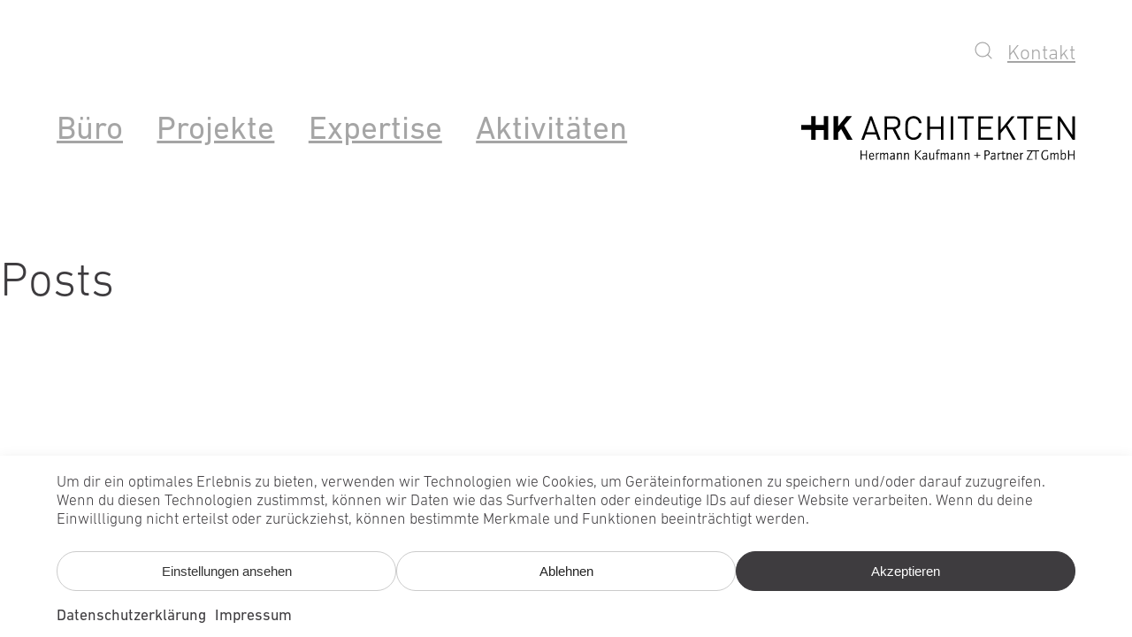

--- FILE ---
content_type: text/html; charset=UTF-8
request_url: https://www.hkarchitekten.at/de/publikation/?lst=&fcat=Forschung
body_size: 77962
content:
<!DOCTYPE html>
<html lang="de-DE" prefix="og: https://ogp.me/ns#">
<head>
	<meta charset="UTF-8" />
	<meta name="viewport" content="width=device-width, initial-scale=1" />
	<style>img:is([sizes="auto" i], [sizes^="auto," i]) { contain-intrinsic-size: 3000px 1500px }</style>
	<link rel="alternate" hreflang="de" href="https://www.hkarchitekten.at/de/publikation/" />
<link rel="alternate" hreflang="en" href="https://www.hkarchitekten.at/en/publications/" />
<link rel="alternate" hreflang="x-default" href="https://www.hkarchitekten.at/de/publikation/" />

<!-- Suchmaschinen-Optimierung durch Rank Math PRO - https://rankmath.com/ -->
<meta name="description" content="Publikationen Archive | HK Architekten"/>
<meta name="robots" content="follow, index"/>
<link rel="canonical" href="https://www.hkarchitekten.at/de/publikation/" />
<link rel="next" href="https://www.hkarchitekten.at/de/publikation/page/2/" />
<meta property="og:locale" content="de_DE" />
<meta property="og:type" content="article" />
<meta property="og:title" content="Publikationen | HK Architekten" />
<meta property="og:description" content="Publikationen Archive | HK Architekten" />
<meta property="og:url" content="https://www.hkarchitekten.at/de/publikation/" />
<meta property="og:site_name" content="HK Architekten" />
<meta name="twitter:card" content="summary_large_image" />
<meta name="twitter:title" content="Publikationen | HK Architekten" />
<meta name="twitter:description" content="Publikationen Archive | HK Architekten" />
<script type="application/ld+json" class="rank-math-schema">{"@context":"https://schema.org","@graph":[{"@type":"Place","@id":"https://www.hkarchitekten.at/de/#place/","address":{"@type":"PostalAddress","streetAddress":"Sportplatzweg 5","addressLocality":"Schwarzach","addressRegion":"Vorarlberg","postalCode":"6858","addressCountry":"\u00d6sterreich"}},{"@type":"Organization","@id":"https://www.hkarchitekten.at/de/#organization/","name":"HK Architekten","url":"https://www.hkarchitekten.at/v74/","address":{"@type":"PostalAddress","streetAddress":"Sportplatzweg 5","addressLocality":"Schwarzach","addressRegion":"Vorarlberg","postalCode":"6858","addressCountry":"\u00d6sterreich"},"logo":{"@type":"ImageObject","@id":"https://www.hkarchitekten.at/de/#logo/","url":"https://www.hkarchitekten.at/v74/wp-content/uploads/2022/10/hk-architekten-logo.png","contentUrl":"https://www.hkarchitekten.at/v74/wp-content/uploads/2022/10/hk-architekten-logo.png","caption":"HK Architekten","inLanguage":"de","width":"169","height":"15"},"contactPoint":[{"@type":"ContactPoint","telephone":"+43 5572 581740","contactType":"customer support"}],"location":{"@id":"https://www.hkarchitekten.at/de/#place/"}},{"@type":"WebSite","@id":"https://www.hkarchitekten.at/de/#website/","url":"https://www.hkarchitekten.at/de/","name":"HK Architekten","alternateName":"HK Architekten, Hermann Kaufmann + Partner ZT GmbH","publisher":{"@id":"https://www.hkarchitekten.at/de/#organization/"},"inLanguage":"de"},{"@type":"BreadcrumbList","@id":"https://www.hkarchitekten.at/de/publikation/#breadcrumb","itemListElement":[{"@type":"ListItem","position":"1","item":{"@id":"https://www.hkarchitekten.at/v74/de/","name":"Startseite"}},{"@type":"ListItem","position":"2","item":{"@id":"https://www.hkarchitekten.at/de/publikation/","name":"Publikationen"}}]},{"@type":"CollectionPage","@id":"https://www.hkarchitekten.at/de/publikation/#webpage","url":"https://www.hkarchitekten.at/de/publikation/","name":"Publikationen | HK Architekten","isPartOf":{"@id":"https://www.hkarchitekten.at/de/#website/"},"inLanguage":"de","breadcrumb":{"@id":"https://www.hkarchitekten.at/de/publikation/#breadcrumb"}}]}</script>
<!-- /Rank Math WordPress SEO Plugin -->

<title>Publikationen | HK Architekten</title>
<link rel="alternate" type="application/rss+xml" title="HK Architekten &raquo; Feed" href="https://www.hkarchitekten.at/de/feed/" />
<link rel="alternate" type="application/rss+xml" title="HK Architekten &raquo; Kommentar-Feed" href="https://www.hkarchitekten.at/de/comments/feed/" />
<link rel="alternate" type="application/rss+xml" title="HK Architekten &raquo; Publikationen-Feed" href="https://www.hkarchitekten.at/de/publikation/feed/" />
<style id='n0-blocks-n0-menu-style-inline-css'>
.wp-block-n0-blocks-n0-menu a{color:var(--wp--preset--color--link);font-family:var(--wp--preset--font-family--link);font-size:var(--wp--preset--font-size--link)}

</style>
<link rel='stylesheet' id='wpml-legacy-horizontal-list-0-css' href='https://www.hkarchitekten.at/v74/wp-content/plugins/sitepress-multilingual-cms/templates/language-switchers/legacy-list-horizontal/style.min.css?ver=1' media='all' />
<style id='wp-block-site-logo-inline-css'>
.wp-block-site-logo{box-sizing:border-box;line-height:0}.wp-block-site-logo a{display:inline-block;line-height:0}.wp-block-site-logo.is-default-size img{height:auto;width:120px}.wp-block-site-logo img{height:auto;max-width:100%}.wp-block-site-logo a,.wp-block-site-logo img{border-radius:inherit}.wp-block-site-logo.aligncenter{margin-left:auto;margin-right:auto;text-align:center}:root :where(.wp-block-site-logo.is-style-rounded){border-radius:9999px}
</style>
<style id='wp-block-group-inline-css'>
.wp-block-group{box-sizing:border-box}:where(.wp-block-group.wp-block-group-is-layout-constrained){position:relative}
</style>
<link rel='stylesheet' id='n0-block-style-css' href='https://www.hkarchitekten.at/v74/wp-content/plugins/n0-blocks-2.8.0/includes/../css/n0-block-style.css?ver=6.8.3' media='all' />
<style id='wp-block-heading-inline-css'>
h1.has-background,h2.has-background,h3.has-background,h4.has-background,h5.has-background,h6.has-background{padding:1.25em 2.375em}h1.has-text-align-left[style*=writing-mode]:where([style*=vertical-lr]),h1.has-text-align-right[style*=writing-mode]:where([style*=vertical-rl]),h2.has-text-align-left[style*=writing-mode]:where([style*=vertical-lr]),h2.has-text-align-right[style*=writing-mode]:where([style*=vertical-rl]),h3.has-text-align-left[style*=writing-mode]:where([style*=vertical-lr]),h3.has-text-align-right[style*=writing-mode]:where([style*=vertical-rl]),h4.has-text-align-left[style*=writing-mode]:where([style*=vertical-lr]),h4.has-text-align-right[style*=writing-mode]:where([style*=vertical-rl]),h5.has-text-align-left[style*=writing-mode]:where([style*=vertical-lr]),h5.has-text-align-right[style*=writing-mode]:where([style*=vertical-rl]),h6.has-text-align-left[style*=writing-mode]:where([style*=vertical-lr]),h6.has-text-align-right[style*=writing-mode]:where([style*=vertical-rl]){rotate:180deg}
</style>
<style id='wp-block-library-inline-css'>
:root{--wp-admin-theme-color:#007cba;--wp-admin-theme-color--rgb:0,124,186;--wp-admin-theme-color-darker-10:#006ba1;--wp-admin-theme-color-darker-10--rgb:0,107,161;--wp-admin-theme-color-darker-20:#005a87;--wp-admin-theme-color-darker-20--rgb:0,90,135;--wp-admin-border-width-focus:2px;--wp-block-synced-color:#7a00df;--wp-block-synced-color--rgb:122,0,223;--wp-bound-block-color:var(--wp-block-synced-color)}@media (min-resolution:192dpi){:root{--wp-admin-border-width-focus:1.5px}}.wp-element-button{cursor:pointer}:root{--wp--preset--font-size--normal:16px;--wp--preset--font-size--huge:42px}:root .has-very-light-gray-background-color{background-color:#eee}:root .has-very-dark-gray-background-color{background-color:#313131}:root .has-very-light-gray-color{color:#eee}:root .has-very-dark-gray-color{color:#313131}:root .has-vivid-green-cyan-to-vivid-cyan-blue-gradient-background{background:linear-gradient(135deg,#00d084,#0693e3)}:root .has-purple-crush-gradient-background{background:linear-gradient(135deg,#34e2e4,#4721fb 50%,#ab1dfe)}:root .has-hazy-dawn-gradient-background{background:linear-gradient(135deg,#faaca8,#dad0ec)}:root .has-subdued-olive-gradient-background{background:linear-gradient(135deg,#fafae1,#67a671)}:root .has-atomic-cream-gradient-background{background:linear-gradient(135deg,#fdd79a,#004a59)}:root .has-nightshade-gradient-background{background:linear-gradient(135deg,#330968,#31cdcf)}:root .has-midnight-gradient-background{background:linear-gradient(135deg,#020381,#2874fc)}.has-regular-font-size{font-size:1em}.has-larger-font-size{font-size:2.625em}.has-normal-font-size{font-size:var(--wp--preset--font-size--normal)}.has-huge-font-size{font-size:var(--wp--preset--font-size--huge)}.has-text-align-center{text-align:center}.has-text-align-left{text-align:left}.has-text-align-right{text-align:right}#end-resizable-editor-section{display:none}.aligncenter{clear:both}.items-justified-left{justify-content:flex-start}.items-justified-center{justify-content:center}.items-justified-right{justify-content:flex-end}.items-justified-space-between{justify-content:space-between}.screen-reader-text{border:0;clip-path:inset(50%);height:1px;margin:-1px;overflow:hidden;padding:0;position:absolute;width:1px;word-wrap:normal!important}.screen-reader-text:focus{background-color:#ddd;clip-path:none;color:#444;display:block;font-size:1em;height:auto;left:5px;line-height:normal;padding:15px 23px 14px;text-decoration:none;top:5px;width:auto;z-index:100000}html :where(.has-border-color){border-style:solid}html :where([style*=border-top-color]){border-top-style:solid}html :where([style*=border-right-color]){border-right-style:solid}html :where([style*=border-bottom-color]){border-bottom-style:solid}html :where([style*=border-left-color]){border-left-style:solid}html :where([style*=border-width]){border-style:solid}html :where([style*=border-top-width]){border-top-style:solid}html :where([style*=border-right-width]){border-right-style:solid}html :where([style*=border-bottom-width]){border-bottom-style:solid}html :where([style*=border-left-width]){border-left-style:solid}html :where(img[class*=wp-image-]){height:auto;max-width:100%}:where(figure){margin:0 0 1em}html :where(.is-position-sticky){--wp-admin--admin-bar--position-offset:var(--wp-admin--admin-bar--height,0px)}@media screen and (max-width:600px){html :where(.is-position-sticky){--wp-admin--admin-bar--position-offset:0px}}

        @font-face {
            font-family: 'DIN Next LT Pro';
            font-style: normal;
            font-weight: 250;
            font-display: swap;
            src: url('https://www.hkarchitekten.at/v74/wp-content/uploads/fonts/DINNextLTPro-UltraLight-1.otf') format('opentype');
        }
        @font-face {
            font-family: 'DIN Next LT Pro';
            font-style: normal;
            font-weight: 300;
            font-display: swap;
            src: url('https://www.hkarchitekten.at/v74/wp-content/uploads/fonts/DINNextLTPro-Light-1.otf') format('opentype');
        }
        @font-face {
            font-family: 'DIN Next LT Pro';
            font-style: normal;
            font-weight: 400;
            font-display: swap;
            src: url('https://www.hkarchitekten.at/v74/wp-content/uploads/fonts/DINNextLTPro-Regular-1.otf') format('opentype');
        }
        @font-face {
            font-family: 'DIN Next LT Pro';
            font-style: normal;
            font-weight: 500;
            font-display: swap;
            src: url('https://www.hkarchitekten.at/v74/wp-content/uploads/fonts/DINNextLTPro-Medium-1.otf') format('opentype');
        }
        @font-face {
            font-family: 'DIN Next LT Pro';
            font-style: normal;
            font-weight: 700;
            font-display: swap;
            src: url('https://www.hkarchitekten.at/v74/wp-content/uploads/fonts/DINNextLTPro-Bold-1.otf') format('opentype');
        }
        @font-face {
            font-family: 'DIN Next LT Pro';
            font-style: normal;
            font-weight: 750;
            font-display: swap;
            src: url('https://www.hkarchitekten.at/v74/wp-content/uploads/fonts/DINNextLTPro-Heavy-1.otf') format('opentype');
        }
        @font-face {
            font-family: 'DIN Next LT Pro';
            font-style: normal;
            font-weight: 900;
            font-display: swap;
            src: url('https://www.hkarchitekten.at/v74/wp-content/uploads/fonts/DINNextLTPro-Black-1.otf') format('opentype');
        }

        @font-face {
            font-family: 'DIN Next LT Pro';
            font-style: italic;
            font-weight: 250;
            font-display: swap;
            src: url('https://www.hkarchitekten.at/v74/wp-content/uploads/fonts/DINNextLTPro-UltraLightIt-1.otf') format('opentype');
        }
        @font-face {
            font-family: 'DIN Next LT Pro';
            font-style: italic;
            font-weight: 300;
            font-display: swap;
            src: url('https://www.hkarchitekten.at/v74/wp-content/uploads/fonts/DINNextLTPro-LightItalic-1.otf') format('opentype');
        }
        @font-face {
            font-family: 'DIN Next LT Pro';
            font-style: italic;
            font-weight: 400;
            font-display: swap;
            src: url('https://www.hkarchitekten.at/v74/wp-content/uploads/fonts/DINNextLTPro-Italic-1.otf') format('opentype');
        }
        @font-face {
            font-family: 'DIN Next LT Pro';
            font-style: italic;
            font-weight: 500;
            font-display: swap;
            src: url('https://www.hkarchitekten.at/v74/wp-content/uploads/fonts/DINNextLTPro-MediumItalic-1.otf') format('opentype');
        }
        @font-face {
            font-family: 'DIN Next LT Pro';
            font-style: italic;
            font-weight: 700;
            font-display: swap;
            src: url('https://www.hkarchitekten.at/v74/wp-content/uploads/fonts/DINNextLTPro-BoldItalic-1.otf') format('opentype');
        }
        @font-face {
            font-family: 'DIN Next LT Pro';
            font-style: italic;
            font-weight: 750;
            font-display: swap;
            src: url('https://www.hkarchitekten.at/v74/wp-content/uploads/fonts/DINNextLTPro-HeavyItalic-1.otf') format('opentype');
        }
        @font-face {
            font-family: 'DIN Next LT Pro';
            font-style: italic;
            font-weight: 900;
            font-display: swap;
            src: url('https://www.hkarchitekten.at/v74/wp-content/uploads/fonts/DINNextLTPro-BlackItalic-1.otf') format('opentype');
        }
    
</style>
<style id='global-styles-inline-css'>
:root{--wp--preset--aspect-ratio--square: 1;--wp--preset--aspect-ratio--4-3: 4/3;--wp--preset--aspect-ratio--3-4: 3/4;--wp--preset--aspect-ratio--3-2: 3/2;--wp--preset--aspect-ratio--2-3: 2/3;--wp--preset--aspect-ratio--16-9: 16/9;--wp--preset--aspect-ratio--9-16: 9/16;--wp--preset--color--black: #000000;--wp--preset--color--cyan-bluish-gray: #abb8c3;--wp--preset--color--white: #ffffff;--wp--preset--color--pale-pink: #f78da7;--wp--preset--color--vivid-red: #cf2e2e;--wp--preset--color--luminous-vivid-orange: #ff6900;--wp--preset--color--luminous-vivid-amber: #fcb900;--wp--preset--color--light-green-cyan: #7bdcb5;--wp--preset--color--vivid-green-cyan: #00d084;--wp--preset--color--pale-cyan-blue: #8ed1fc;--wp--preset--color--vivid-cyan-blue: #0693e3;--wp--preset--color--vivid-purple: #9b51e0;--wp--preset--color--ntheme-black: #000000;--wp--preset--color--ntheme-darkgray: #3E3C3F;--wp--preset--color--ntheme-lightgray: #FFFFFF;--wp--preset--color--ntheme-lightgray-2: #F8F8F8;--wp--preset--color--ntheme-plangray: #DDDDDD;--wp--preset--color--ntheme-white: #ffffff;--wp--preset--color--custom-light-grey: #f8f8f8;--wp--preset--gradient--vivid-cyan-blue-to-vivid-purple: linear-gradient(135deg,rgba(6,147,227,1) 0%,rgb(155,81,224) 100%);--wp--preset--gradient--light-green-cyan-to-vivid-green-cyan: linear-gradient(135deg,rgb(122,220,180) 0%,rgb(0,208,130) 100%);--wp--preset--gradient--luminous-vivid-amber-to-luminous-vivid-orange: linear-gradient(135deg,rgba(252,185,0,1) 0%,rgba(255,105,0,1) 100%);--wp--preset--gradient--luminous-vivid-orange-to-vivid-red: linear-gradient(135deg,rgba(255,105,0,1) 0%,rgb(207,46,46) 100%);--wp--preset--gradient--very-light-gray-to-cyan-bluish-gray: linear-gradient(135deg,rgb(238,238,238) 0%,rgb(169,184,195) 100%);--wp--preset--gradient--cool-to-warm-spectrum: linear-gradient(135deg,rgb(74,234,220) 0%,rgb(151,120,209) 20%,rgb(207,42,186) 40%,rgb(238,44,130) 60%,rgb(251,105,98) 80%,rgb(254,248,76) 100%);--wp--preset--gradient--blush-light-purple: linear-gradient(135deg,rgb(255,206,236) 0%,rgb(152,150,240) 100%);--wp--preset--gradient--blush-bordeaux: linear-gradient(135deg,rgb(254,205,165) 0%,rgb(254,45,45) 50%,rgb(107,0,62) 100%);--wp--preset--gradient--luminous-dusk: linear-gradient(135deg,rgb(255,203,112) 0%,rgb(199,81,192) 50%,rgb(65,88,208) 100%);--wp--preset--gradient--pale-ocean: linear-gradient(135deg,rgb(255,245,203) 0%,rgb(182,227,212) 50%,rgb(51,167,181) 100%);--wp--preset--gradient--electric-grass: linear-gradient(135deg,rgb(202,248,128) 0%,rgb(113,206,126) 100%);--wp--preset--gradient--midnight: linear-gradient(135deg,rgb(2,3,129) 0%,rgb(40,116,252) 100%);--wp--preset--font-size--small: 13px;--wp--preset--font-size--medium: clamp(14px, 0.875rem + ((1vw - 3.2px) * 0.556), 20px);--wp--preset--font-size--large: clamp(22.041px, 1.378rem + ((1vw - 3.2px) * 1.293), 36px);--wp--preset--font-size--x-large: clamp(25.014px, 1.563rem + ((1vw - 3.2px) * 1.573), 42px);--wp--preset--font-size--n-0-18-fl: clamp(0.875rem, 0.875rem + ((1vw - 0.2rem) * 0.37), 1.125rem);--wp--preset--font-size--n-0-20-fl: clamp(0.85rem, 0.85rem + ((1vw - 0.2rem) * 0.593), 1.25rem);--wp--preset--font-size--n-0-22-fl: clamp(1.25rem, 1.25rem + ((1vw - 0.2rem) * 0.185), 1.375rem);--wp--preset--font-size--n-0-24-fl: clamp(1.125rem, 1.125rem + ((1vw - 0.2rem) * 0.556), 1.5rem);--wp--preset--font-size--n-0-26-fl: clamp(1.25rem, 1.25rem + ((1vw - 0.2rem) * 0.556), 1.625rem);--wp--preset--font-size--n-0-28-fl: clamp(1.25rem, 1.25rem + ((1vw - 0.2rem) * 0.741), 1.75rem);--wp--preset--font-size--n-0-30-fl: clamp(1.25rem, 1.25rem + ((1vw - 0.2rem) * 0.926), 1.875rem);--wp--preset--font-size--n-0-38-fl: clamp(1.50rem, 1.5rem + ((1vw - 0.2rem) * 1.296), 2.375rem);--wp--preset--font-size--n-0-58-fl: clamp(1.625rem, 1.625rem + ((1vw - 0.2rem) * 2.963), 3.625rem);--wp--preset--font-size--menu-small: clamp(1.17rem, 1.17rem + ((1vw - 0.2rem) * 0.489), 1.5rem);--wp--preset--font-size--menu-medium: clamp(1.65rem, 1.65rem + ((1vw - 0.2rem) * 0.704), 2.125rem);--wp--preset--font-size--menu-large: clamp(1.85rem, 1.85rem + ((1vw - 0.2rem) * 0.778), 2.375rem);--wp--preset--font-family--din-next-lt-pro: "DIN Next LT Pro";--wp--preset--spacing--20: 0.44rem;--wp--preset--spacing--30: 0.67rem;--wp--preset--spacing--40: 1rem;--wp--preset--spacing--50: 1.5rem;--wp--preset--spacing--60: 2.25rem;--wp--preset--spacing--70: 3.38rem;--wp--preset--spacing--80: 5.06rem;--wp--preset--shadow--natural: 6px 6px 9px rgba(0, 0, 0, 0.2);--wp--preset--shadow--deep: 12px 12px 50px rgba(0, 0, 0, 0.4);--wp--preset--shadow--sharp: 6px 6px 0px rgba(0, 0, 0, 0.2);--wp--preset--shadow--outlined: 6px 6px 0px -3px rgba(255, 255, 255, 1), 6px 6px rgba(0, 0, 0, 1);--wp--preset--shadow--crisp: 6px 6px 0px rgba(0, 0, 0, 1);--wp--custom--ntheme--colors--menu: #3E3C3F;--wp--custom--ntheme--colors--claim: #3E3C3F;--wp--custom--ntheme--grid--column--width: calc( (100vw - 10vw) / 24);--wp--custom--ntheme--grid--rows: 24;--wp--custom--ntheme--margin--left: 5vw;--wp--custom--ntheme--margin--right: 5vw;--wp--custom--ntheme--device--min: 320px;--wp--custom--ntheme--device--small: 576px;--wp--custom--ntheme--device--small-landscape: 768px;--wp--custom--ntheme--device--medium: 992px;--wp--custom--ntheme--device--large: 1200px;}:root { --wp--style--global--content-size: 640px;--wp--style--global--wide-size: 1400px; }:where(body) { margin: 0; }.wp-site-blocks { padding-top: var(--wp--style--root--padding-top); padding-bottom: var(--wp--style--root--padding-bottom); }.has-global-padding { padding-right: var(--wp--style--root--padding-right); padding-left: var(--wp--style--root--padding-left); }.has-global-padding > .alignfull { margin-right: calc(var(--wp--style--root--padding-right) * -1); margin-left: calc(var(--wp--style--root--padding-left) * -1); }.has-global-padding :where(:not(.alignfull.is-layout-flow) > .has-global-padding:not(.wp-block-block, .alignfull)) { padding-right: 0; padding-left: 0; }.has-global-padding :where(:not(.alignfull.is-layout-flow) > .has-global-padding:not(.wp-block-block, .alignfull)) > .alignfull { margin-left: 0; margin-right: 0; }.wp-site-blocks > .alignleft { float: left; margin-right: 2em; }.wp-site-blocks > .alignright { float: right; margin-left: 2em; }.wp-site-blocks > .aligncenter { justify-content: center; margin-left: auto; margin-right: auto; }:where(.wp-site-blocks) > * { margin-block-start: 0; margin-block-end: 0; }:where(.wp-site-blocks) > :first-child { margin-block-start: 0; }:where(.wp-site-blocks) > :last-child { margin-block-end: 0; }:root { --wp--style--block-gap: 0; }:root :where(.is-layout-flow) > :first-child{margin-block-start: 0;}:root :where(.is-layout-flow) > :last-child{margin-block-end: 0;}:root :where(.is-layout-flow) > *{margin-block-start: 0;margin-block-end: 0;}:root :where(.is-layout-constrained) > :first-child{margin-block-start: 0;}:root :where(.is-layout-constrained) > :last-child{margin-block-end: 0;}:root :where(.is-layout-constrained) > *{margin-block-start: 0;margin-block-end: 0;}:root :where(.is-layout-flex){gap: 0;}:root :where(.is-layout-grid){gap: 0;}.is-layout-flow > .alignleft{float: left;margin-inline-start: 0;margin-inline-end: 2em;}.is-layout-flow > .alignright{float: right;margin-inline-start: 2em;margin-inline-end: 0;}.is-layout-flow > .aligncenter{margin-left: auto !important;margin-right: auto !important;}.is-layout-constrained > .alignleft{float: left;margin-inline-start: 0;margin-inline-end: 2em;}.is-layout-constrained > .alignright{float: right;margin-inline-start: 2em;margin-inline-end: 0;}.is-layout-constrained > .aligncenter{margin-left: auto !important;margin-right: auto !important;}.is-layout-constrained > :where(:not(.alignleft):not(.alignright):not(.alignfull)){max-width: var(--wp--style--global--content-size);margin-left: auto !important;margin-right: auto !important;}.is-layout-constrained > .alignwide{max-width: var(--wp--style--global--wide-size);}body .is-layout-flex{display: flex;}.is-layout-flex{flex-wrap: wrap;align-items: center;}.is-layout-flex > :is(*, div){margin: 0;}body .is-layout-grid{display: grid;}.is-layout-grid > :is(*, div){margin: 0;}body{background-color: var(--wp--preset--color--ntheme-lightgray);color: var(--wp--preset--color--ntheme-black);font-family: var(--wp--preset--font-family--din-next-lt-pro);font-size: var(--wp--preset--font-size--medium);font-style: normal;font-weight: 400;line-height: 1.55;--wp--style--root--padding-top: 0px;--wp--style--root--padding-right: var(--wp--preset--spacing--50);--wp--style--root--padding-bottom: 0px;--wp--style--root--padding-left: var(--wp--preset--spacing--50);}a:where(:not(.wp-element-button)){color: var(--wp--preset--color--ntheme-black);font-family: var(--wp--preset--font-family--din-next-lt-pro);text-decoration: underline;}:root :where(a:where(:not(.wp-element-button)):hover){text-decoration: underline;}h1, h2, h3, h4, h5, h6{color: var(--wp--preset--color--contrast);font-family: var(--wp--preset--font-family--din-next-lt-pro);font-weight: 400;line-height: 1.2;}h1{font-size: var(--wp--preset--font-size--xx-large);line-height: 1.15;}h2{font-size: var(--wp--preset--font-size--x-large);}h3{font-size: var(--wp--preset--font-size--large);}h4{font-size: clamp(1.1rem, 1.1rem + ((1vw - 0.2rem) * 0.767), 1.5rem);}h5{font-size: var(--wp--preset--font-size--medium);}h6{font-size: var(--wp--preset--font-size--small);}:root :where(.wp-element-button, .wp-block-button__link){background-color: var(--wp--preset--color--contrast);border-radius: .33rem;border-color: var(--wp--preset--color--contrast);border-width: 0;color: var(--wp--preset--color--base);font-family: var(--wp--preset--font-family--din-next-lt-pro);font-size: var(--wp--preset--font-size--small);font-style: normal;font-weight: 500;line-height: inherit;padding-top: 0.6rem;padding-right: 1rem;padding-bottom: 0.6rem;padding-left: 1rem;text-decoration: none;}:root :where(.wp-element-button:hover, .wp-block-button__link:hover){background-color: var(--wp--preset--color--contrast-2);border-color: var(--wp--preset--color--contrast-2);color: var(--wp--preset--color--base);}:root :where(.wp-element-button:focus, .wp-block-button__link:focus){background-color: var(--wp--preset--color--contrast-2);border-color: var(--wp--preset--color--contrast-2);color: var(--wp--preset--color--base);outline-color: var(--wp--preset--color--contrast);outline-offset: 2px;}:root :where(.wp-element-button:active, .wp-block-button__link:active){background-color: var(--wp--preset--color--contrast);color: var(--wp--preset--color--base);}:root :where(.wp-element-caption, .wp-block-audio figcaption, .wp-block-embed figcaption, .wp-block-gallery figcaption, .wp-block-image figcaption, .wp-block-table figcaption, .wp-block-video figcaption){color: var(--wp--preset--color--contrast-2);font-family: var(--wp--preset--font-family--din-next-lt-pro);font-size: 0.8rem;}.has-black-color{color: var(--wp--preset--color--black) !important;}.has-cyan-bluish-gray-color{color: var(--wp--preset--color--cyan-bluish-gray) !important;}.has-white-color{color: var(--wp--preset--color--white) !important;}.has-pale-pink-color{color: var(--wp--preset--color--pale-pink) !important;}.has-vivid-red-color{color: var(--wp--preset--color--vivid-red) !important;}.has-luminous-vivid-orange-color{color: var(--wp--preset--color--luminous-vivid-orange) !important;}.has-luminous-vivid-amber-color{color: var(--wp--preset--color--luminous-vivid-amber) !important;}.has-light-green-cyan-color{color: var(--wp--preset--color--light-green-cyan) !important;}.has-vivid-green-cyan-color{color: var(--wp--preset--color--vivid-green-cyan) !important;}.has-pale-cyan-blue-color{color: var(--wp--preset--color--pale-cyan-blue) !important;}.has-vivid-cyan-blue-color{color: var(--wp--preset--color--vivid-cyan-blue) !important;}.has-vivid-purple-color{color: var(--wp--preset--color--vivid-purple) !important;}.has-ntheme-black-color{color: var(--wp--preset--color--ntheme-black) !important;}.has-ntheme-darkgray-color{color: var(--wp--preset--color--ntheme-darkgray) !important;}.has-ntheme-lightgray-color{color: var(--wp--preset--color--ntheme-lightgray) !important;}.has-ntheme-lightgray-2-color{color: var(--wp--preset--color--ntheme-lightgray-2) !important;}.has-ntheme-plangray-color{color: var(--wp--preset--color--ntheme-plangray) !important;}.has-ntheme-white-color{color: var(--wp--preset--color--ntheme-white) !important;}.has-custom-light-grey-color{color: var(--wp--preset--color--custom-light-grey) !important;}.has-black-background-color{background-color: var(--wp--preset--color--black) !important;}.has-cyan-bluish-gray-background-color{background-color: var(--wp--preset--color--cyan-bluish-gray) !important;}.has-white-background-color{background-color: var(--wp--preset--color--white) !important;}.has-pale-pink-background-color{background-color: var(--wp--preset--color--pale-pink) !important;}.has-vivid-red-background-color{background-color: var(--wp--preset--color--vivid-red) !important;}.has-luminous-vivid-orange-background-color{background-color: var(--wp--preset--color--luminous-vivid-orange) !important;}.has-luminous-vivid-amber-background-color{background-color: var(--wp--preset--color--luminous-vivid-amber) !important;}.has-light-green-cyan-background-color{background-color: var(--wp--preset--color--light-green-cyan) !important;}.has-vivid-green-cyan-background-color{background-color: var(--wp--preset--color--vivid-green-cyan) !important;}.has-pale-cyan-blue-background-color{background-color: var(--wp--preset--color--pale-cyan-blue) !important;}.has-vivid-cyan-blue-background-color{background-color: var(--wp--preset--color--vivid-cyan-blue) !important;}.has-vivid-purple-background-color{background-color: var(--wp--preset--color--vivid-purple) !important;}.has-ntheme-black-background-color{background-color: var(--wp--preset--color--ntheme-black) !important;}.has-ntheme-darkgray-background-color{background-color: var(--wp--preset--color--ntheme-darkgray) !important;}.has-ntheme-lightgray-background-color{background-color: var(--wp--preset--color--ntheme-lightgray) !important;}.has-ntheme-lightgray-2-background-color{background-color: var(--wp--preset--color--ntheme-lightgray-2) !important;}.has-ntheme-plangray-background-color{background-color: var(--wp--preset--color--ntheme-plangray) !important;}.has-ntheme-white-background-color{background-color: var(--wp--preset--color--ntheme-white) !important;}.has-custom-light-grey-background-color{background-color: var(--wp--preset--color--custom-light-grey) !important;}.has-black-border-color{border-color: var(--wp--preset--color--black) !important;}.has-cyan-bluish-gray-border-color{border-color: var(--wp--preset--color--cyan-bluish-gray) !important;}.has-white-border-color{border-color: var(--wp--preset--color--white) !important;}.has-pale-pink-border-color{border-color: var(--wp--preset--color--pale-pink) !important;}.has-vivid-red-border-color{border-color: var(--wp--preset--color--vivid-red) !important;}.has-luminous-vivid-orange-border-color{border-color: var(--wp--preset--color--luminous-vivid-orange) !important;}.has-luminous-vivid-amber-border-color{border-color: var(--wp--preset--color--luminous-vivid-amber) !important;}.has-light-green-cyan-border-color{border-color: var(--wp--preset--color--light-green-cyan) !important;}.has-vivid-green-cyan-border-color{border-color: var(--wp--preset--color--vivid-green-cyan) !important;}.has-pale-cyan-blue-border-color{border-color: var(--wp--preset--color--pale-cyan-blue) !important;}.has-vivid-cyan-blue-border-color{border-color: var(--wp--preset--color--vivid-cyan-blue) !important;}.has-vivid-purple-border-color{border-color: var(--wp--preset--color--vivid-purple) !important;}.has-ntheme-black-border-color{border-color: var(--wp--preset--color--ntheme-black) !important;}.has-ntheme-darkgray-border-color{border-color: var(--wp--preset--color--ntheme-darkgray) !important;}.has-ntheme-lightgray-border-color{border-color: var(--wp--preset--color--ntheme-lightgray) !important;}.has-ntheme-lightgray-2-border-color{border-color: var(--wp--preset--color--ntheme-lightgray-2) !important;}.has-ntheme-plangray-border-color{border-color: var(--wp--preset--color--ntheme-plangray) !important;}.has-ntheme-white-border-color{border-color: var(--wp--preset--color--ntheme-white) !important;}.has-custom-light-grey-border-color{border-color: var(--wp--preset--color--custom-light-grey) !important;}.has-vivid-cyan-blue-to-vivid-purple-gradient-background{background: var(--wp--preset--gradient--vivid-cyan-blue-to-vivid-purple) !important;}.has-light-green-cyan-to-vivid-green-cyan-gradient-background{background: var(--wp--preset--gradient--light-green-cyan-to-vivid-green-cyan) !important;}.has-luminous-vivid-amber-to-luminous-vivid-orange-gradient-background{background: var(--wp--preset--gradient--luminous-vivid-amber-to-luminous-vivid-orange) !important;}.has-luminous-vivid-orange-to-vivid-red-gradient-background{background: var(--wp--preset--gradient--luminous-vivid-orange-to-vivid-red) !important;}.has-very-light-gray-to-cyan-bluish-gray-gradient-background{background: var(--wp--preset--gradient--very-light-gray-to-cyan-bluish-gray) !important;}.has-cool-to-warm-spectrum-gradient-background{background: var(--wp--preset--gradient--cool-to-warm-spectrum) !important;}.has-blush-light-purple-gradient-background{background: var(--wp--preset--gradient--blush-light-purple) !important;}.has-blush-bordeaux-gradient-background{background: var(--wp--preset--gradient--blush-bordeaux) !important;}.has-luminous-dusk-gradient-background{background: var(--wp--preset--gradient--luminous-dusk) !important;}.has-pale-ocean-gradient-background{background: var(--wp--preset--gradient--pale-ocean) !important;}.has-electric-grass-gradient-background{background: var(--wp--preset--gradient--electric-grass) !important;}.has-midnight-gradient-background{background: var(--wp--preset--gradient--midnight) !important;}.has-small-font-size{font-size: var(--wp--preset--font-size--small) !important;}.has-medium-font-size{font-size: var(--wp--preset--font-size--medium) !important;}.has-large-font-size{font-size: var(--wp--preset--font-size--large) !important;}.has-x-large-font-size{font-size: var(--wp--preset--font-size--x-large) !important;}.has-n-0-18-fl-font-size{font-size: var(--wp--preset--font-size--n-0-18-fl) !important;}.has-n-0-20-fl-font-size{font-size: var(--wp--preset--font-size--n-0-20-fl) !important;}.has-n-0-22-fl-font-size{font-size: var(--wp--preset--font-size--n-0-22-fl) !important;}.has-n-0-24-fl-font-size{font-size: var(--wp--preset--font-size--n-0-24-fl) !important;}.has-n-0-26-fl-font-size{font-size: var(--wp--preset--font-size--n-0-26-fl) !important;}.has-n-0-28-fl-font-size{font-size: var(--wp--preset--font-size--n-0-28-fl) !important;}.has-n-0-30-fl-font-size{font-size: var(--wp--preset--font-size--n-0-30-fl) !important;}.has-n-0-38-fl-font-size{font-size: var(--wp--preset--font-size--n-0-38-fl) !important;}.has-n-0-58-fl-font-size{font-size: var(--wp--preset--font-size--n-0-58-fl) !important;}.has-menu-small-font-size{font-size: var(--wp--preset--font-size--menu-small) !important;}.has-menu-medium-font-size{font-size: var(--wp--preset--font-size--menu-medium) !important;}.has-menu-large-font-size{font-size: var(--wp--preset--font-size--menu-large) !important;}.has-din-next-lt-pro-font-family{font-family: var(--wp--preset--font-family--din-next-lt-pro) !important;}
:root :where(.wp-block-n0-blocks-n0-menu){color: var(--wp--preset--color--n0-black);font-size: var(--wp--preset--font-size--menu-small);padding-top: 0;padding-right: 0;padding-bottom: 0;padding-left: 0;}
:root :where(.wp-block-n0-blocks-n0-menu a:where(:not(.wp-element-button))){color: var(--wp--custom--ntheme--colors--menu);text-decoration: none;}
:root :where(.wp-block-n0-blocks-n0-menu a:where(:not(.wp-element-button)):hover){text-decoration: underline;}
:root :where(.wp-block-n0-blocks-n0-shortcode){color: var(--wp--preset--color--n0-black);font-size: var(--wp--preset--font-size--small);}
</style>
<style id='core-block-supports-inline-css'>
.wp-elements-c92501ebe66ae43bb84b98f3af7ad391 a:where(:not(.wp-element-button)){color:var(--wp--preset--color--ntheme-black);}.wp-container-core-group-is-layout-c0d519fa{flex-direction:column;align-items:flex-end;}.wp-container-core-group-is-layout-4e2e7437{flex-wrap:nowrap;justify-content:space-between;align-items:flex-start;}.wp-elements-f6e1e244c33fee02a7597777b753e4a5 a:where(:not(.wp-element-button)){color:var(--wp--preset--color--ntheme-white);}.wp-container-core-group-is-layout-3fb7f5b5 > *{margin-block-start:0;margin-block-end:0;}.wp-container-core-group-is-layout-3fb7f5b5 > * + *{margin-block-start:0;margin-block-end:0;}
</style>
<style id='wp-block-template-skip-link-inline-css'>

		.skip-link.screen-reader-text {
			border: 0;
			clip-path: inset(50%);
			height: 1px;
			margin: -1px;
			overflow: hidden;
			padding: 0;
			position: absolute !important;
			width: 1px;
			word-wrap: normal !important;
		}

		.skip-link.screen-reader-text:focus {
			background-color: #eee;
			clip-path: none;
			color: #444;
			display: block;
			font-size: 1em;
			height: auto;
			left: 5px;
			line-height: normal;
			padding: 15px 23px 14px;
			text-decoration: none;
			top: 5px;
			width: auto;
			z-index: 100000;
		}
</style>
<link rel='stylesheet' id='n0-lightbox-css' href='https://www.hkarchitekten.at/v74/wp-content/plugins/n0-lightbox/assets/fancybox.css?ver=4.0' media='all' />
<link rel='stylesheet' id='n0-carousel-css' href='https://www.hkarchitekten.at/v74/wp-content/plugins/n0-lightbox/assets/carousel.css?ver=6.8.3' media='all' />
<link rel='stylesheet' id='cmplz-general-css' href='https://www.hkarchitekten.at/v74/wp-content/plugins/complianz-gdpr/assets/css/cookieblocker.min.css?ver=1753871400' media='all' />
<link rel='stylesheet' id='cms-navigation-style-base-css' href='https://www.hkarchitekten.at/v74/wp-content/plugins/wpml-cms-nav/res/css/cms-navigation-base.css?ver=1.5.6' media='screen' />
<link rel='stylesheet' id='cms-navigation-style-css' href='https://www.hkarchitekten.at/v74/wp-content/plugins/wpml-cms-nav/res/css/cms-navigation.css?ver=1.5.6' media='screen' />
<link rel='stylesheet' id='n0-style-css' href='https://www.hkarchitekten.at/v74/wp-content/themes/n0-hk-0/style.css?ver=0.1' media='all' />
<link rel='stylesheet' id='n0-block-editor-styles-css' href='https://www.hkarchitekten.at/v74/wp-content/themes/n0-hk-0/css/editor-style.css?ver=1.0' media='all' />
<script src="https://www.hkarchitekten.at/v74/wp-content/plugins/n0-blocks-2.8.0/build/n0-menu/view.js?ver=31d6cfe0d16ae931b73c" id="n0-blocks-n0-menu-view-script-js" defer data-wp-strategy="defer"></script>
<script id="wpml-cookie-js-extra">
var wpml_cookies = {"wp-wpml_current_language":{"value":"de","expires":1,"path":"\/"}};
var wpml_cookies = {"wp-wpml_current_language":{"value":"de","expires":1,"path":"\/"}};
</script>
<script src="https://www.hkarchitekten.at/v74/wp-content/plugins/sitepress-multilingual-cms/res/js/cookies/language-cookie.js?ver=476000" id="wpml-cookie-js" defer data-wp-strategy="defer"></script>
<script src="https://www.hkarchitekten.at/v74/wp-includes/js/jquery/jquery.min.js?ver=3.7.1" id="jquery-core-js"></script>
<script src="https://www.hkarchitekten.at/v74/wp-includes/js/jquery/jquery-migrate.min.js?ver=3.4.1" id="jquery-migrate-js"></script>
<link rel="https://api.w.org/" href="https://www.hkarchitekten.at/de/wp-json/" /><link rel="EditURI" type="application/rsd+xml" title="RSD" href="https://www.hkarchitekten.at/v74/xmlrpc.php?rsd" />
<meta name="generator" content="WordPress 6.8.3" />
<meta name="generator" content="WPML ver:4.7.6 stt:1,3;" />
			<style>.cmplz-hidden {
					display: none !important;
				}</style><style class='wp-fonts-local'>
@font-face{font-family:"DIN Next LT Pro";font-style:normal;font-weight:250;font-display:fallback;src:url('https://www.hkarchitekten.at/v74/wp-content/themes/n0-hk-0/assets/fonts/DINNextLTPro-UltraLight-1.otf') format('opentype');}
@font-face{font-family:"DIN Next LT Pro";font-style:normal;font-weight:300;font-display:fallback;src:url('https://www.hkarchitekten.at/v74/wp-content/themes/n0-hk-0/assets/fonts/DINNextLTPro-Light-1.otf') format('opentype');}
@font-face{font-family:"DIN Next LT Pro";font-style:normal;font-weight:400;font-display:fallback;src:url('https://www.hkarchitekten.at/v74/wp-content/themes/n0-hk-0/assets/fonts/DINNextLTPro-Regular-1.otf') format('opentype');}
@font-face{font-family:"DIN Next LT Pro";font-style:normal;font-weight:500;font-display:fallback;src:url('https://www.hkarchitekten.at/v74/wp-content/themes/n0-hk-0/assets/fonts/DINNextLTPro-Medium-1.otf') format('opentype');}
@font-face{font-family:"DIN Next LT Pro";font-style:normal;font-weight:700;font-display:fallback;src:url('https://www.hkarchitekten.at/v74/wp-content/themes/n0-hk-0/assets/fonts/DINNextLTPro-Bold-1.otf') format('opentype');}
@font-face{font-family:"DIN Next LT Pro";font-style:normal;font-weight:750;font-display:fallback;src:url('https://www.hkarchitekten.at/v74/wp-content/themes/n0-hk-0/assets/fonts/DINNextLTPro-Heavy-1.otf') format('opentype');}
@font-face{font-family:"DIN Next LT Pro";font-style:normal;font-weight:900;font-display:fallback;src:url('https://www.hkarchitekten.at/v74/wp-content/themes/n0-hk-0/assets/fonts/DINNextLTPro-Black-1.otf') format('opentype');}
@font-face{font-family:"DIN Next LT Pro";font-style:italic;font-weight:250;font-display:fallback;src:url('https://www.hkarchitekten.at/v74/wp-content/themes/n0-hk-0/assets/fonts/DINNextLTPro-UltraLightIt-1.otf') format('opentype');}
@font-face{font-family:"DIN Next LT Pro";font-style:italic;font-weight:300;font-display:fallback;src:url('https://www.hkarchitekten.at/v74/wp-content/themes/n0-hk-0/assets/fonts/DINNextLTPro-LightItalic-1.otf') format('opentype');}
@font-face{font-family:"DIN Next LT Pro";font-style:italic;font-weight:400;font-display:fallback;src:url('https://www.hkarchitekten.at/v74/wp-content/themes/n0-hk-0/assets/fonts/DINNextLTPro-Italic-1.otf') format('opentype');}
@font-face{font-family:"DIN Next LT Pro";font-style:italic;font-weight:500;font-display:fallback;src:url('https://www.hkarchitekten.at/v74/wp-content/themes/n0-hk-0/assets/fonts/DINNextLTPro-MediumItalic-1.otf') format('opentype');}
@font-face{font-family:"DIN Next LT Pro";font-style:italic;font-weight:700;font-display:fallback;src:url('https://www.hkarchitekten.at/v74/wp-content/themes/n0-hk-0/assets/fonts/DINNextLTPro-BoldItalic-1.otf') format('opentype');}
@font-face{font-family:"DIN Next LT Pro";font-style:italic;font-weight:750;font-display:fallback;src:url('https://www.hkarchitekten.at/v74/wp-content/themes/n0-hk-0/assets/fonts/DINNextLTPro-HeavyItalic-1.otf') format('opentype');}
@font-face{font-family:"DIN Next LT Pro";font-style:italic;font-weight:900;font-display:fallback;src:url('https://www.hkarchitekten.at/v74/wp-content/themes/n0-hk-0/assets/fonts/DINNextLTPro-BlackItalic-1.otf') format('opentype');}
</style>
<link rel="icon" href="https://www.hkarchitekten.at/v74/wp-content/uploads/2022/11/cropped-apple-touch-icon-32x32.png" sizes="32x32" />
<link rel="icon" href="https://www.hkarchitekten.at/v74/wp-content/uploads/2022/11/cropped-apple-touch-icon-192x192.png" sizes="192x192" />
<link rel="apple-touch-icon" href="https://www.hkarchitekten.at/v74/wp-content/uploads/2022/11/cropped-apple-touch-icon-180x180.png" />
<meta name="msapplication-TileImage" content="https://www.hkarchitekten.at/v74/wp-content/uploads/2022/11/cropped-apple-touch-icon-270x270.png" />
</head>

<body data-cmplz=1 class="archive post-type-archive post-type-archive-publikation wp-custom-logo wp-embed-responsive wp-theme-n0-hk-0">

<div class="n0-search wp-block-n0-n0-search" data-api="https://www.hkarchitekten.at/de/wp-json/n0/v2/n0-search" data-toggle=".n0-search-button" data-insert=".wp-site-blocks .site-header" data-ppp="10">
	<div class="n0-group is-style-n0-contentwidth">
		<form class="n0-search-form">
			<button type="button" class="n0-search-close"
				aria-label="Suche schließen">Suche schließen</button>
			<div class="searchfield">
				<input type="text" name="s" placeholder="Suchen ..." required />
				<button type="submit">Suchen</button>
			</div>
		</form>
	</div>
			<div class="n0-search-help"></div>
		<div class="n0-search-results  is-style-n0-contentwidth"></div>
</div>
<div class="wp-site-blocks"><header class="wp-block-template-part">
<div class="wp-block-group alignwide site-header is-style-default has-ntheme-black-color has-ntheme-lightgray-background-color has-text-color has-background has-link-color wp-elements-c92501ebe66ae43bb84b98f3af7ad391 is-layout-flow wp-block-group-is-layout-flow">
<div class="wp-block-group is-layout-flow wp-block-group-is-layout-flow">
<div class="wp-block-group alignfull menu-wrapper is-style-n0-contentwidth is-layout-flow wp-block-group-is-layout-flow">
<div class="wp-block-group is-style-n0-fullwidth is-content-justification-space-between is-nowrap is-layout-flex wp-container-core-group-is-layout-4e2e7437 wp-block-group-is-layout-flex"><nav class='n0-block-menu wp-block-navigation n0-header-menu is-responsive align n0-mainmenu wp-block-n0-blocks-n0-menu'><div class='n0-block-menu-icon'><button aria-label='Menu' class='wp-block-navigation-icon'>Menu</button></div><ul id="menu-list-1" class="wp-block-navigation__container no-wrap n0-header-menu wp-block-navigation"><li id="n0-li-1" class="menu-item menu-item-type-post_type menu-item-object-page menu-item-has-children li-menu wp-block-navigation-item wp-block-navigation-submenu has-child"><a href="https://www.hkarchitekten.at/de/buero/" class="wp-block-navigation-item__content child-link">Büro</a><ul id="sub-menu-list-1" class="wp-block-navigation__submenu-container wp-block-navigation-submenu"><li id="n0-li-2-sub" class="menu-item menu-item-type-post_type menu-item-object-page li-menu-sub wp-block-navigation-item wp-block-navigation-link"><a href="https://www.hkarchitekten.at/de/buero/philosophie/" class="wp-block-navigation-item__content">Philosophie</a></li><li id="n0-li-3-sub" class="menu-item menu-item-type-post_type menu-item-object-page li-menu-sub wp-block-navigation-item wp-block-navigation-link"><a href="https://www.hkarchitekten.at/de/buero/leistung/" class="wp-block-navigation-item__content">Leistung</a></li><li id="n0-li-4-sub" class="menu-item menu-item-type-post_type menu-item-object-page li-menu-sub wp-block-navigation-item wp-block-navigation-link"><a href="https://www.hkarchitekten.at/de/buero/team/" class="wp-block-navigation-item__content">Team</a></li><li id="n0-li-5-sub" class="menu-item menu-item-type-post_type menu-item-object-page li-menu-sub wp-block-navigation-item wp-block-navigation-link"><a href="https://www.hkarchitekten.at/de/buero/karriere/" class="wp-block-navigation-item__content">Karriere</a></li><li id="n0-li-6-sub" class="menu-item menu-item-type-post_type menu-item-object-page li-menu-sub wp-block-navigation-item wp-block-navigation-link"><a href="https://www.hkarchitekten.at/de/buero/auszeichnungen/" class="wp-block-navigation-item__content">Auszeichnungen</a></li><li id="n0-li-7-sub" class="menu-item menu-item-type-post_type menu-item-object-page li-menu-sub wp-block-navigation-item wp-block-navigation-link"><a href="https://www.hkarchitekten.at/de/buero/publikationen/" class="wp-block-navigation-item__content">Publikationen</a></li></ul></li><li id="n0-li-8" class="menu-item menu-item-type-post_type menu-item-object-page li-menu wp-block-navigation-item wp-block-navigation-submenu"><a href="https://www.hkarchitekten.at/de/projekte/" class="wp-block-navigation-item__content">Projekte</a></li><li id="n0-li-9" class="menu-item menu-item-type-post_type menu-item-object-page menu-item-has-children li-menu wp-block-navigation-item wp-block-navigation-submenu has-child"><a href="https://www.hkarchitekten.at/de/expertise/" class="wp-block-navigation-item__content child-link">Expertise</a><ul id="sub-menu-list-2" class="wp-block-navigation__submenu-container wp-block-navigation-submenu"><li id="n0-li-10-sub" class="menu-item menu-item-type-post_type menu-item-object-page li-menu-sub wp-block-navigation-item wp-block-navigation-link"><a href="https://www.hkarchitekten.at/de/expertise/architektur/" class="wp-block-navigation-item__content">Architektur</a></li><li id="n0-li-11-sub" class="menu-item menu-item-type-post_type menu-item-object-page li-menu-sub wp-block-navigation-item wp-block-navigation-link"><a href="https://www.hkarchitekten.at/de/expertise/holzbau/" class="wp-block-navigation-item__content">Holzbau</a></li><li id="n0-li-12-sub" class="menu-item menu-item-type-post_type menu-item-object-page li-menu-sub wp-block-navigation-item wp-block-navigation-link"><a href="https://www.hkarchitekten.at/de/expertise/bauen-im-bestand/" class="wp-block-navigation-item__content">Bauen im Bestand</a></li><li id="n0-li-13-sub" class="menu-item menu-item-type-post_type menu-item-object-page li-menu-sub wp-block-navigation-item wp-block-navigation-link"><a href="https://www.hkarchitekten.at/de/expertise/innovation/" class="wp-block-navigation-item__content">Innovation</a></li></ul></li><li id="n0-li-14" class="menu-item menu-item-type-post_type menu-item-object-page li-menu wp-block-navigation-item wp-block-navigation-submenu"><a href="https://www.hkarchitekten.at/de/aktivitaeten/" class="wp-block-navigation-item__content">Aktivitäten</a></li></ul></nav>


<div class="wp-block-group is-vertical is-content-justification-right is-layout-flex wp-container-core-group-is-layout-c0d519fa wp-block-group-is-layout-flex"><nav class='n0-block-menu wp-block-navigation n0-sidebar-menu align n0-sidemenu wp-block-n0-blocks-n0-menu'><ul id="menu-list-1" class="wp-block-navigation__container no-wrap n0-sidebar-menu wp-block-navigation"><li id="n0-li-1" class="suche n0-search-button menu-item menu-item-type-custom menu-item-object-custom li-menu wp-block-navigation-item wp-block-navigation-submenu"><a id="n0-mf-suche" href="#" class="wp-block-navigation-item__content n0-mf-button"><img decoding="async" src="https://www.hkarchitekten.at/v74/wp-content/themes/n0-hk-0/assets/icons/search.svg" alt=""></a></li><li id="n0-li-2" class="menu-item menu-item-type-post_type menu-item-object-page li-menu wp-block-navigation-item wp-block-navigation-submenu"><a href="https://www.hkarchitekten.at/de/kontakt/" class="wp-block-navigation-item__content">Kontakt</a></li><li id="n0-li-3" class="language menu-item menu-item-type-custom menu-item-object-custom li-menu wp-block-navigation-item wp-block-navigation-submenu">
<div class="lang_sel_list_horizontal wpml-ls-statics-shortcode_actions wpml-ls wpml-ls-legacy-list-horizontal" id="lang_sel_list">
	<ul><li class="icl-en wpml-ls-slot-shortcode_actions wpml-ls-item wpml-ls-item-en wpml-ls-first-item wpml-ls-last-item wpml-ls-item-legacy-list-horizontal">
				<a href="https://www.hkarchitekten.at/en/publications/" class="wpml-ls-link">
                    <span class="wpml-ls-native icl_lang_sel_native" lang="en">EN</span></a>
			</li></ul>
</div>
</li></ul></nav>

<div class="is-default-size logo wp-block-site-logo"><a href="https://www.hkarchitekten.at/de/" class="custom-logo-link" rel="home"><img width="100" height="100" src="https://www.hkarchitekten.at/v74/wp-content/uploads/2024/12/hk-architekten1.svg" class="custom-logo" alt="HK Architekten" decoding="async" /></a></div></div>
</div>
</div>
</div>
</div>
</header>


<main class="wp-block-group alignfull is-layout-flow wp-block-group-is-layout-flow">
<h1 class="wp-block-heading alignwide" style="padding-top:var(--wp--preset--spacing--50)">Posts</h1>


</main>


<footer class="wp-block-template-part">
<div class="wp-block-group n0-footer n0-footer_v2 is-style-n0-fullwidth has-ntheme-white-color has-ntheme-darkgray-background-color has-text-color has-background has-link-color has-din-next-lt-pro-font-family has-small-font-size wp-elements-f6e1e244c33fee02a7597777b753e4a5 is-layout-flow wp-container-core-group-is-layout-3fb7f5b5 wp-block-group-is-layout-flow" style="margin-top:0px;margin-bottom:0px;padding-top:50px;padding-bottom:50px;font-style:normal;font-weight:250">
<div class="wp-block-group is-style-n0-contentwidth cont1 is-layout-flow wp-block-group-is-layout-flow"><nav class='n0-block-menu wp-block-navigation n0-footer2-menu align n0-footermenu wp-block-n0-blocks-n0-menu'><ul id="menu-list-1" class="wp-block-navigation__container no-wrap n0-footer2-menu wp-block-navigation"><li><ul class="n0-grp-menu grp-1"><li id="n0-li-1" class="language menu-item menu-item-type-custom menu-item-object-custom li-menu wp-block-navigation-item wp-block-navigation-submenu">
<div class="lang_sel_list_horizontal wpml-ls-statics-shortcode_actions wpml-ls wpml-ls-legacy-list-horizontal" id="lang_sel_list">
	<ul><li class="icl-en wpml-ls-slot-shortcode_actions wpml-ls-item wpml-ls-item-en wpml-ls-first-item wpml-ls-last-item wpml-ls-item-legacy-list-horizontal">
				<a href="https://www.hkarchitekten.at/en/publications/" class="wpml-ls-link">
                    <span class="wpml-ls-native icl_lang_sel_native" lang="en">EN</span></a>
			</li></ul>
</div>
</li><li id="n0-li-2" class="menu-item menu-item-type-post_type menu-item-object-page li-menu wp-block-navigation-item wp-block-navigation-submenu"><a href="https://www.hkarchitekten.at/de/impressum/" class="wp-block-navigation-item__content">Impressum</a></li><li id="n0-li-3" class="menu-item menu-item-type-post_type menu-item-object-page menu-item-privacy-policy li-menu wp-block-navigation-item wp-block-navigation-submenu"><a href="https://www.hkarchitekten.at/de/datenschutz/" class="wp-block-navigation-item__content">Datenschutz</a></li></ul></li><li><ul class="n0-grp-menu grp-2"><li id="n0-li-4" class="menu-item menu-item-type-post_type menu-item-object-page li-menu wp-block-navigation-item wp-block-navigation-submenu"><a href="https://www.hkarchitekten.at/de/kontakt/" class="wp-block-navigation-item__content">Kontakt</a></li><li id="n0-li-5" class="menu-item menu-item-type-custom menu-item-object-custom li-menu wp-block-navigation-item wp-block-navigation-submenu"><a id="n0-mf-linkedin-6" href="https://at.linkedin.com/company/hk-architekten-hermann-kaufmann-partner-gmbh" class="wp-block-navigation-item__content n0-mf-button"><img decoding="async" src="https://www.hkarchitekten.at/v74/wp-content/themes/n0-hk-0/assets/icons/linkedin_w.svg" alt=""></a></li><li id="n0-li-6" class="menu-item menu-item-type-custom menu-item-object-custom li-menu wp-block-navigation-item wp-block-navigation-submenu"><a id="n0-mf-instagram-6" href="https://www.instagram.com/hk.architekten/" class="wp-block-navigation-item__content n0-mf-button"><img decoding="async" src="https://www.hkarchitekten.at/v74/wp-content/themes/n0-hk-0/assets/icons/instagram_w.svg" alt=""></a></li></ul></li><li><ul class="n0-grp-menu grp-3"><li id="n0-li-7" class="menu-item menu-item-type-custom menu-item-object-custom li-menu wp-block-navigation-item wp-block-navigation-submenu"><a id="n0-mf-hk-architekten" href="#" class="wp-block-navigation-item__content n0-mf-button"><img decoding="async" src="https://www.hkarchitekten.at/v74/wp-content/themes/n0-hk-0/assets/icons/hk-architekten-logo-w.svg" alt=""></a></li></ul></li></ul></nav></div>



<div class="wp-block-group is-style-n0-contentwidth is-layout-flow wp-block-group-is-layout-flow"><p><span class="copyright">© Hermann Kaufmann + Partner ZT GmbH, 2026</span></p>
</div>
</div>



<div class="wp-block-group n0-footer-mobile has-global-padding is-layout-constrained wp-block-group-is-layout-constrained"><nav class='n0-block-menu wp-block-navigation n0-sidebarmob-menu align n0-sidemenu-mobile wp-block-n0-blocks-n0-menu'><ul id="menu-list-1" class="wp-block-navigation__container no-wrap n0-sidebarmob-menu wp-block-navigation"><li id="n0-li-1" class="menu-item menu-item-type-post_type menu-item-object-page li-menu wp-block-navigation-item wp-block-navigation-submenu"><a href="https://www.hkarchitekten.at/de/kontakt/" class="wp-block-navigation-item__content">Kontakt</a></li><li id="n0-li-2" class="n0-suche n0-search-trigger menu-item menu-item-type-custom menu-item-object-custom li-menu wp-block-navigation-item wp-block-navigation-submenu"><a id="n0-mf-suche-4" href="#" class="wp-block-navigation-item__content n0-mf-button"><img decoding="async" src="https://www.hkarchitekten.at/v74/wp-content/themes/n0-hk-0/assets/icons/search.svg" alt=""></a></li></ul></nav></div>
</footer></div>
<script type="speculationrules">
{"prefetch":[{"source":"document","where":{"and":[{"href_matches":"\/de\/*"},{"not":{"href_matches":["\/v74\/wp-*.php","\/v74\/wp-admin\/*","\/v74\/wp-content\/uploads\/*","\/v74\/wp-content\/*","\/v74\/wp-content\/plugins\/*","\/v74\/wp-content\/themes\/n0-hk-0\/*","\/de\/*\\?(.+)"]}},{"not":{"selector_matches":"a[rel~=\"nofollow\"]"}},{"not":{"selector_matches":".no-prefetch, .no-prefetch a"}}]},"eagerness":"conservative"}]}
</script>
<script>
		document.addEventListener("DOMContentLoaded", function() {
			const main = document.querySelector(".wp-site-blocks main");
			const searchBlock = document.querySelector(".n0-searchblock");
			if (main && searchBlock && !main.contains(searchBlock)) {
				main.appendChild(searchBlock);
			}
		});
	</script>
<!-- Consent Management powered by Complianz | GDPR/CCPA Cookie Consent https://wordpress.org/plugins/complianz-gdpr -->
<div id="cmplz-cookiebanner-container"><div class="cmplz-cookiebanner cmplz-hidden banner-1 banner-a optin cmplz-bottom-right cmplz-categories-type-view-preferences" aria-modal="true" data-nosnippet="true" role="dialog" aria-live="polite" aria-labelledby="cmplz-header-1-optin" aria-describedby="cmplz-message-1-optin">
	<div class="cmplz-header">
		<div class="cmplz-logo"></div>
		<div class="cmplz-title" id="cmplz-header-1-optin">Einwilligung verwalten</div>
		<div class="cmplz-close" tabindex="0" role="button" aria-label="Dialog schließen">
			<svg aria-hidden="true" focusable="false" data-prefix="fas" data-icon="times" class="svg-inline--fa fa-times fa-w-11" role="img" xmlns="http://www.w3.org/2000/svg" viewBox="0 0 352 512"><path fill="currentColor" d="M242.72 256l100.07-100.07c12.28-12.28 12.28-32.19 0-44.48l-22.24-22.24c-12.28-12.28-32.19-12.28-44.48 0L176 189.28 75.93 89.21c-12.28-12.28-32.19-12.28-44.48 0L9.21 111.45c-12.28 12.28-12.28 32.19 0 44.48L109.28 256 9.21 356.07c-12.28 12.28-12.28 32.19 0 44.48l22.24 22.24c12.28 12.28 32.2 12.28 44.48 0L176 322.72l100.07 100.07c12.28 12.28 32.2 12.28 44.48 0l22.24-22.24c12.28-12.28 12.28-32.19 0-44.48L242.72 256z"></path></svg>
		</div>
	</div>

	<div class="cmplz-divider cmplz-divider-header"></div>
	<div class="cmplz-body">
		<div class="cmplz-message" id="cmplz-message-1-optin">Um dir ein optimales Erlebnis zu bieten, verwenden wir Technologien wie Cookies, um Geräteinformationen zu speichern und/oder darauf zuzugreifen. Wenn du diesen Technologien zustimmst, können wir Daten wie das Surfverhalten oder eindeutige IDs auf dieser Website verarbeiten. Wenn du deine Einwillligung nicht erteilst oder zurückziehst, können bestimmte Merkmale und Funktionen beeinträchtigt werden.</div>
		<!-- categories start -->
		<div class="cmplz-categories">
			<details class="cmplz-category cmplz-functional" >
				<summary>
						<span class="cmplz-category-header">
							<span class="cmplz-category-title">Funktional</span>
							<span class='cmplz-always-active'>
								<span class="cmplz-banner-checkbox">
									<input type="checkbox"
										   id="cmplz-functional-optin"
										   data-category="cmplz_functional"
										   class="cmplz-consent-checkbox cmplz-functional"
										   size="40"
										   value="1"/>
									<label class="cmplz-label" for="cmplz-functional-optin"><span class="screen-reader-text">Funktional</span></label>
								</span>
								Immer aktiv							</span>
							<span class="cmplz-icon cmplz-open">
								<svg xmlns="http://www.w3.org/2000/svg" viewBox="0 0 448 512"  height="18" ><path d="M224 416c-8.188 0-16.38-3.125-22.62-9.375l-192-192c-12.5-12.5-12.5-32.75 0-45.25s32.75-12.5 45.25 0L224 338.8l169.4-169.4c12.5-12.5 32.75-12.5 45.25 0s12.5 32.75 0 45.25l-192 192C240.4 412.9 232.2 416 224 416z"/></svg>
							</span>
						</span>
				</summary>
				<div class="cmplz-description">
					<span class="cmplz-description-functional">Die technische Speicherung oder der Zugang ist unbedingt erforderlich für den rechtmäßigen Zweck, die Nutzung eines bestimmten Dienstes zu ermöglichen, der vom Teilnehmer oder Nutzer ausdrücklich gewünscht wird, oder für den alleinigen Zweck, die Übertragung einer Nachricht über ein elektronisches Kommunikationsnetz durchzuführen.</span>
				</div>
			</details>

			<details class="cmplz-category cmplz-preferences" >
				<summary>
						<span class="cmplz-category-header">
							<span class="cmplz-category-title">Präferenzen</span>
							<span class="cmplz-banner-checkbox">
								<input type="checkbox"
									   id="cmplz-preferences-optin"
									   data-category="cmplz_preferences"
									   class="cmplz-consent-checkbox cmplz-preferences"
									   size="40"
									   value="1"/>
								<label class="cmplz-label" for="cmplz-preferences-optin"><span class="screen-reader-text">Präferenzen</span></label>
							</span>
							<span class="cmplz-icon cmplz-open">
								<svg xmlns="http://www.w3.org/2000/svg" viewBox="0 0 448 512"  height="18" ><path d="M224 416c-8.188 0-16.38-3.125-22.62-9.375l-192-192c-12.5-12.5-12.5-32.75 0-45.25s32.75-12.5 45.25 0L224 338.8l169.4-169.4c12.5-12.5 32.75-12.5 45.25 0s12.5 32.75 0 45.25l-192 192C240.4 412.9 232.2 416 224 416z"/></svg>
							</span>
						</span>
				</summary>
				<div class="cmplz-description">
					<span class="cmplz-description-preferences">Die technische Speicherung oder der Zugriff ist für den rechtmäßigen Zweck der Speicherung von Präferenzen erforderlich, die nicht vom Abonnenten oder Benutzer angefordert wurden.</span>
				</div>
			</details>

			<details class="cmplz-category cmplz-statistics" >
				<summary>
						<span class="cmplz-category-header">
							<span class="cmplz-category-title">Statistiken</span>
							<span class="cmplz-banner-checkbox">
								<input type="checkbox"
									   id="cmplz-statistics-optin"
									   data-category="cmplz_statistics"
									   class="cmplz-consent-checkbox cmplz-statistics"
									   size="40"
									   value="1"/>
								<label class="cmplz-label" for="cmplz-statistics-optin"><span class="screen-reader-text">Statistiken</span></label>
							</span>
							<span class="cmplz-icon cmplz-open">
								<svg xmlns="http://www.w3.org/2000/svg" viewBox="0 0 448 512"  height="18" ><path d="M224 416c-8.188 0-16.38-3.125-22.62-9.375l-192-192c-12.5-12.5-12.5-32.75 0-45.25s32.75-12.5 45.25 0L224 338.8l169.4-169.4c12.5-12.5 32.75-12.5 45.25 0s12.5 32.75 0 45.25l-192 192C240.4 412.9 232.2 416 224 416z"/></svg>
							</span>
						</span>
				</summary>
				<div class="cmplz-description">
					<span class="cmplz-description-statistics">Die technische Speicherung oder der Zugriff, der ausschließlich zu statistischen Zwecken erfolgt.</span>
					<span class="cmplz-description-statistics-anonymous">Die technische Speicherung oder der Zugriff, der ausschließlich zu anonymen statistischen Zwecken verwendet wird. Ohne eine Vorladung, die freiwillige Zustimmung deines Internetdienstanbieters oder zusätzliche Aufzeichnungen von Dritten können die zu diesem Zweck gespeicherten oder abgerufenen Informationen allein in der Regel nicht dazu verwendet werden, dich zu identifizieren.</span>
				</div>
			</details>
			<details class="cmplz-category cmplz-marketing" >
				<summary>
						<span class="cmplz-category-header">
							<span class="cmplz-category-title">Marketing</span>
							<span class="cmplz-banner-checkbox">
								<input type="checkbox"
									   id="cmplz-marketing-optin"
									   data-category="cmplz_marketing"
									   class="cmplz-consent-checkbox cmplz-marketing"
									   size="40"
									   value="1"/>
								<label class="cmplz-label" for="cmplz-marketing-optin"><span class="screen-reader-text">Marketing</span></label>
							</span>
							<span class="cmplz-icon cmplz-open">
								<svg xmlns="http://www.w3.org/2000/svg" viewBox="0 0 448 512"  height="18" ><path d="M224 416c-8.188 0-16.38-3.125-22.62-9.375l-192-192c-12.5-12.5-12.5-32.75 0-45.25s32.75-12.5 45.25 0L224 338.8l169.4-169.4c12.5-12.5 32.75-12.5 45.25 0s12.5 32.75 0 45.25l-192 192C240.4 412.9 232.2 416 224 416z"/></svg>
							</span>
						</span>
				</summary>
				<div class="cmplz-description">
					<span class="cmplz-description-marketing">Die technische Speicherung oder der Zugriff ist erforderlich, um Nutzerprofile zu erstellen, um Werbung zu versenden oder um den Nutzer auf einer Website oder über mehrere Websites hinweg zu ähnlichen Marketingzwecken zu verfolgen.</span>
				</div>
			</details>
		</div><!-- categories end -->
			</div>

	<div class="cmplz-links cmplz-information">
		<a class="cmplz-link cmplz-manage-options cookie-statement" href="#" data-relative_url="#cmplz-manage-consent-container">Optionen verwalten</a>
		<a class="cmplz-link cmplz-manage-third-parties cookie-statement" href="#" data-relative_url="#cmplz-cookies-overview">Dienste verwalten</a>
		<a class="cmplz-link cmplz-manage-vendors tcf cookie-statement" href="#" data-relative_url="#cmplz-tcf-wrapper">Verwalten von {vendor_count}-Lieferanten</a>
		<a class="cmplz-link cmplz-external cmplz-read-more-purposes tcf" target="_blank" rel="noopener noreferrer nofollow" href="https://cookiedatabase.org/tcf/purposes/">Lese mehr über diese Zwecke</a>
			</div>

	<div class="cmplz-divider cmplz-footer"></div>

	<div class="cmplz-buttons">
		<button class="cmplz-btn cmplz-accept">Akzeptieren</button>
		<button class="cmplz-btn cmplz-deny">Ablehnen</button>
		<button class="cmplz-btn cmplz-view-preferences">Einstellungen ansehen</button>
		<button class="cmplz-btn cmplz-save-preferences">Einstellungen speichern</button>
		<a class="cmplz-btn cmplz-manage-options tcf cookie-statement" href="#" data-relative_url="#cmplz-manage-consent-container">Einstellungen ansehen</a>
			</div>

	<div class="cmplz-links cmplz-documents">
		<a class="cmplz-link cookie-statement" href="#" data-relative_url="">{title}</a>
		<a class="cmplz-link privacy-statement" href="#" data-relative_url="">{title}</a>
		<a class="cmplz-link impressum" href="#" data-relative_url="">{title}</a>
			</div>

</div>
</div>
					<div id="cmplz-manage-consent" data-nosnippet="true"><button class="cmplz-btn cmplz-hidden cmplz-manage-consent manage-consent-1">Einwilligung verwalten</button>

</div><script>
document.addEventListener("DOMContentLoaded", function() {
  const figure = document.querySelector("figure.hk-logo-s-footer");
  if (figure) {
    const linkUrl = "https://www.hkarchitekten.at/de/";
    const anchor = figure.querySelector("a");
    if (anchor) {
      anchor.setAttribute("href", linkUrl);
    } else {
      // Falls kein Link vorhanden: <a> erzeugen und Bild hineinlegen
      const img = figure.querySelector("img");
      if (img) {
        const newAnchor = document.createElement("a");
        newAnchor.setAttribute("href", linkUrl);
        img.parentNode.insertBefore(newAnchor, img);
        newAnchor.appendChild(img);
      }
    }
  }
});
</script>
<div class="site-navigation-buttons"><div class="fixed-bottom-icons-wrapper">
        <a href="#" class="fixed-icon scroll-up-button" title="Nach oben scrollen" style="display: none;">
            <svg viewBox="0 0 24 24" height="24" width="24" xmlns="http://www.w3.org/2000/svg">
                <path stroke-linecap="round" stroke-width="1" stroke="#000" d="M12 19V5"></path>
                <path stroke-linejoin="round" stroke-linecap="round" fill="none" stroke-width="1" stroke="#000" d="M5 12l7-7 7 7"></path>
            </svg>
        </a>
    </div>

    <a href="#" class="fixed-icon back-button" title="Zurück" style="display: none;">
        <svg viewBox="0 0 24 24" height="24" width="24" xmlns="http://www.w3.org/2000/svg">
            <path stroke-linecap="round" stroke-width="1" stroke="#000" d="M12 19V5"></path>
            <path stroke-linejoin="round" stroke-linecap="round" fill="none" stroke-width="1" stroke="#000" d="M5 12l7-7 7 7"></path>
        </svg>
    </a>
   </div>
    <style>
        .fixed-bottom-icons-wrapper {
            position: fixed;
            bottom: 30px;
            right: 0;
            z-index: 10000;
            display: flex;
            flex-direction: column;
        }

        .fixed-icon {
            background: #fff;
            padding: 10px;
            box-shadow: 0 0 10px rgba(0,0,0,0.2);
            text-align: center;
            transition: opacity 0.3s ease;
            display: flex;
            align-items: center;
            justify-content: center;
            position: relative;
            margin-bottom: 5px;
            height: 3vw;
            opacity: 0.5;
            cursor: pointer;
        }

        .fixed-icon:hover {
            opacity: 1;
        }

        .fixed-icon svg {
            display: inline-block;
            width: 3vw;
            height: 2vw;
        }

        .fixed-icon.scroll-up-button svg {
            position: relative;
            top: 0.5vw;
        }

		.fixed-icon.back-button {
			position: fixed;
			display:none !important
			top: 112px;
			left: 0;
			z-index: 10000;
			transform: rotate(-90deg);
		}

		.fixed-icon.back-button svg {
			padding-top: 8px;
		}
    </style>

	<script>
		document.addEventListener("DOMContentLoaded", function () {
			const scrollUpBtn = document.querySelector(".scroll-up-button");
			const backBtn = document.querySelector(".back-button");

			const isStartseite = document.body.classList.contains("home");
			let backButtonShouldStayVisible = false;

			// NEU: Prüfen, ob Zurück-Button prinzipiell erlaubt ist
			const hasHistory = window.history.length > 1 || document.referrer !== "";

			window.addEventListener("scroll", function () {
				const showAfter = window.innerHeight / 5;
				if (window.scrollY > showAfter) {
					if (scrollUpBtn) scrollUpBtn.style.display = "block";
					if (!isStartseite && hasHistory && backBtn) backBtn.style.display = "block";
					backButtonShouldStayVisible = true;
				} else {
					if (scrollUpBtn) scrollUpBtn.style.display = "none";
					if (!isStartseite && !backButtonShouldStayVisible && backBtn) {
						backBtn.style.display = "none";
					}
				}
			});

			if (scrollUpBtn) {
				scrollUpBtn.addEventListener("click", function(e) {
					e.preventDefault();
					window.scrollTo({ top: 0, behavior: "smooth" });
					backButtonShouldStayVisible = true;
					if (!isStartseite && hasHistory && backBtn) backBtn.style.display = "block";
				});
			}

			if (!isStartseite && hasHistory && backBtn) {
				backBtn.addEventListener("click", function(e) {
					e.preventDefault();
					history.back();
				});
			} else {
				// Startseite oder keine History: Back-Button dauerhaft verstecken
				if (backBtn) backBtn.style.display = "none";
			}
		});

	</script>
    <style id='wp-block-paragraph-inline-css'>
.is-small-text{font-size:.875em}.is-regular-text{font-size:1em}.is-large-text{font-size:2.25em}.is-larger-text{font-size:3em}.has-drop-cap:not(:focus):first-letter{float:left;font-size:8.4em;font-style:normal;font-weight:100;line-height:.68;margin:.05em .1em 0 0;text-transform:uppercase}body.rtl .has-drop-cap:not(:focus):first-letter{float:none;margin-left:.1em}p.has-drop-cap.has-background{overflow:hidden}:root :where(p.has-background){padding:1.25em 2.375em}:where(p.has-text-color:not(.has-link-color)) a{color:inherit}p.has-text-align-left[style*="writing-mode:vertical-lr"],p.has-text-align-right[style*="writing-mode:vertical-rl"]{rotate:180deg}
</style>
<style id='wp-block-list-inline-css'>
ol,ul{box-sizing:border-box}:root :where(.wp-block-list.has-background){padding:1.25em 2.375em}
</style>
<style id='n0-blocks-n0-group-style-inline-css'>
.wp-block-create-block-n0-group{background-color:#21759b;color:#fff;padding:2px}

</style>
<style id='n0-n0-search-style-inline-css'>
.n0-search,.wp-block-n0-n0-search{background-color:var(--wp--preset--color--ntheme-lightgray);display:none;height:100vh;left:0;padding-bottom:calc(var(--wp--custom--ntheme--grid--column--width)*5);padding-top:calc(var(--wp--custom--ntheme--grid--column--width)*5);position:absolute;top:0;width:100%}.n0-search.is-visible{display:block}.n0-search-form{border-bottom:1px solid var(--wp--preset--color--ntheme-darkgray);padding-bottom:.5em}.n0-search-close{border:none;cursor:pointer;font-size:24px;position:absolute;top:10px}.n0-search input{background-color:transparent;border:none;font-family:inherit;font-size:var(--wp--preset--font-size--n-0-58-fl);font-weight:300;opacity:.5;outline:none}input:focus:focus-within{opacity:1!important}.n0-search .wp-block-list.searchtags{display:flex;padding:0}.n0-search .wp-block-list.searchtags li{border:1px solid var(--wp--custom--ntheme--colors--menu);border-radius:35px;cursor:pointer;list-style:none;margin-right:25px;padding:6px 25px 0}.n0-search .wp-block-list.searchtags li.active{background-color:var(--wp--custom--ntheme--colors--menu);border:1px solid var(--wp--custom--ntheme--colors--menu);color:#fff}.n0-search-loading{font-style:italic;opacity:.6;padding:1em;text-align:center}.n0-search .searchfield{display:flex;justify-content:space-between}.n0-search form button[type=submit]{background-color:transparent;background-image:url("data:image/svg+xml;utf8,<svg width=\"24\" height=\"24\" viewBox=\"0 0 24 24\" fill=\"none\" xmlns=\"http://www.w3.org/2000/svg\"><path d=\"M6 6L18 18\" stroke=\"black\" stroke-width=\"1\" /><path d=\"M6 18L6 6L18 6\" stroke=\"black\" stroke-width=\"1\" /></svg>");background-repeat:no-repeat;background-size:contain;border:none;cursor:pointer;overflow:hidden;text-indent:-9999px;transform:rotate(135deg);width:50px}

</style>
<script id="wp-block-template-skip-link-js-after">
	( function() {
		var skipLinkTarget = document.querySelector( 'main' ),
			sibling,
			skipLinkTargetID,
			skipLink;

		// Early exit if a skip-link target can't be located.
		if ( ! skipLinkTarget ) {
			return;
		}

		/*
		 * Get the site wrapper.
		 * The skip-link will be injected in the beginning of it.
		 */
		sibling = document.querySelector( '.wp-site-blocks' );

		// Early exit if the root element was not found.
		if ( ! sibling ) {
			return;
		}

		// Get the skip-link target's ID, and generate one if it doesn't exist.
		skipLinkTargetID = skipLinkTarget.id;
		if ( ! skipLinkTargetID ) {
			skipLinkTargetID = 'wp--skip-link--target';
			skipLinkTarget.id = skipLinkTargetID;
		}

		// Create the skip link.
		skipLink = document.createElement( 'a' );
		skipLink.classList.add( 'skip-link', 'screen-reader-text' );
		skipLink.id = 'wp-skip-link';
		skipLink.href = '#' + skipLinkTargetID;
		skipLink.innerText = 'Zum Inhalt springen';

		// Inject the skip link.
		sibling.parentElement.insertBefore( skipLink, sibling );
	}() );
	
</script>
<script src="https://www.hkarchitekten.at/v74/wp-content/plugins/n0-lightbox/assets/fancybox.umd.js?ver=4.0" id="n0-lightbox-js"></script>
<script src="https://www.hkarchitekten.at/v74/wp-content/plugins/n0-lightbox/assets/lightbox-init.js?ver=1.0" id="n0-lightbox-init-js"></script>
<script src="https://www.hkarchitekten.at/v74/wp-content/plugins/n0-lightbox/assets/carousel.umd.js?ver=6.8.3" id="n0-carousel-js"></script>
<script src="https://www.hkarchitekten.at/v74/wp-content/plugins/n0-lightbox/assets/carousel-init.js?ver=6.8.3" id="n0-carousel-init-js"></script>
<script src="https://www.hkarchitekten.at/v74/wp-content/themes/n0-hk-0/js/menu.js" id="n0-menu-js-js"></script>
<script id="cmplz-cookiebanner-js-extra">
var complianz = {"prefix":"cmplz_","user_banner_id":"1","set_cookies":[],"block_ajax_content":"0","banner_version":"134","version":"7.4.2","store_consent":"","do_not_track_enabled":"1","consenttype":"optin","region":"eu","geoip":"","dismiss_timeout":"","disable_cookiebanner":"","soft_cookiewall":"","dismiss_on_scroll":"","cookie_expiry":"365","url":"https:\/\/www.hkarchitekten.at\/de\/wp-json\/complianz\/v1\/","locale":"lang=de&locale=de_DE","set_cookies_on_root":"0","cookie_domain":"","current_policy_id":"52","cookie_path":"\/","categories":{"statistics":"Statistiken","marketing":"Marketing"},"tcf_active":"","placeholdertext":"Klicke hier, um {category}-Cookies zu akzeptieren und diesen Inhalt zu aktivieren","css_file":"https:\/\/www.hkarchitekten.at\/v74\/wp-content\/uploads\/complianz\/css\/banner-{banner_id}-{type}.css?v=134","page_links":{"eu":{"cookie-statement":{"title":"Datenschutzerkl\u00e4rung","url":"https:\/\/www.hkarchitekten.at\/de\/datenschutz\/"},"privacy-statement":{"title":"Datenschutzerkl\u00e4rung","url":"https:\/\/www.hkarchitekten.at\/de\/datenschutz\/"},"impressum":{"title":"Impressum","url":"https:\/\/www.hkarchitekten.at\/de\/impressum\/"}},"us":{"impressum":{"title":"Impressum","url":"https:\/\/www.hkarchitekten.at\/de\/impressum\/"}},"uk":{"impressum":{"title":"Impressum","url":"https:\/\/www.hkarchitekten.at\/de\/impressum\/"}},"ca":{"impressum":{"title":"Impressum","url":"https:\/\/www.hkarchitekten.at\/de\/impressum\/"}},"au":{"impressum":{"title":"Impressum","url":"https:\/\/www.hkarchitekten.at\/de\/impressum\/"}},"za":{"impressum":{"title":"Impressum","url":"https:\/\/www.hkarchitekten.at\/de\/impressum\/"}},"br":{"impressum":{"title":"Impressum","url":"https:\/\/www.hkarchitekten.at\/de\/impressum\/"}}},"tm_categories":"","forceEnableStats":"","preview":"","clean_cookies":"","aria_label":"Klicke hier, um {category}-Cookies zu akzeptieren und diesen Inhalt zu aktivieren"};
</script>
<script src="https://www.hkarchitekten.at/v74/wp-content/plugins/complianz-gdpr/cookiebanner/js/complianz.min.js?ver=1753871401" id="cmplz-cookiebanner-js"></script>
<script src="https://www.hkarchitekten.at/v74/wp-content/plugins/n0-blocks-2.8.0/build/n0-group/view.js?ver=31d6cfe0d16ae931b73c" id="n0-blocks-n0-group-view-script-js" defer data-wp-strategy="defer"></script>
<script src="https://www.hkarchitekten.at/v74/wp-content/plugins/n0-search-1.1.4/build/view.js?ver=e2638676077fd738a8ea" id="n0-n0-search-view-script-js" defer data-wp-strategy="defer"></script>
<!-- Matomo cookielos & DSGVO-konform -->
<script>
  var _paq = window._paq = window._paq || [];
   //_paq.push(['setDoNotTrack', true]);   // DNT-Header respektieren
  _paq.push(['disableCookies']);        // keine Cookies
  _paq.push(['trackPageView']);
  _paq.push(['enableLinkTracking']);
  (function() {
    var u="//www.hkarchitekten.at/wssrvs/matomo/";
    _paq.push(['setTrackerUrl', u+'matomo.php']);
    _paq.push(['setSiteId', '2']);
    var d=document, g=d.createElement('script'), s=d.getElementsByTagName('script')[0];
    g.async=true; g.src=u+'matomo.js'; s.parentNode.insertBefore(g,s);
  })();
</script>
<!-- End Matomo Code -->
</body>
</html>


--- FILE ---
content_type: text/css
request_url: https://www.hkarchitekten.at/v74/wp-content/plugins/n0-blocks-2.8.0/css/n0-block-style.css?ver=6.8.3
body_size: 8312
content:

/* RULERS */
/*
.wp-block-n0-blocks-n0-grid {
    border: 1px dashed red;
}
.wp-block-n0-blocks-n0-grid-item {
    border: 1px dashed blueviolet;
}
.wp-block-n0-blocks-n0-image {
    border: 1px dashed blue;
}
*/

/*
h1, h2, h3, h4, h5, h6 {
    opacity: 0.8; 
}
*/

*/
/* Editor Icons */
/*
.editor-block-list-item-n0-blocks-n0-column,
.editor-block-list-item-n0-blocks-n0-group,
.editor-block-list-item-n0-blocks-n0-spacer,
.editor-block-list-item-n0-blocks-n0-text,
.editor-block-list-item-n0-blocks-n0-menu,
.editor-block-list-item-n0-blocks-n0-columns {
    color: #009fff !important;
}
*/
.editor-block-list-item-n0-blocks-n0-text svg,
.editor-block-list-item-n0-blocks-n0-columns svg {
    fill: #009fff !important;  
}

.n0-columns-icon {
    fill: #009fff !important;
}


.dashicon.dashicons.dashicons-star-filled {
    color: #009fff;
}

/* Clamp viewport 500-1600px */

.is-style-n0-contentwidth {
    padding-left: var(--wp--custom--ntheme--margin--left) !important;  
    padding-right: var(--wp--custom--ntheme--margin--right) !important;
}

.is-style-n0-cw-border {
    padding-left: 0;
    padding-right: 0;
    margin-left: var(--wp--custom--ntheme--margin--left) !important;  
    margin-right: var(--wp--custom--ntheme--margin--right) !important;
}

.wp-block-heading.is-style-n0-claim-1 {
    font-size: clamp(1.625rem, 0.7159rem + 2.9091vw, 3.625rem);
    color: var(--wp--custom--ntheme--colors--claim);
    font-weight: 300;
    line-height: 1.1em;
}
.wp-block-heading.is-style-n0-claim-2 {
    font-size: clamp(1.125rem, 0.5568rem + 1.8182vw, 2.375rem);
    color: var(--wp--custom--ntheme--colors--claim);
    font-weight: 300;
    line-height: 1em;
}
.wp-block-heading.is-style-n0-section {
    font-size: clamp(1.375rem, 0.3523rem + 3.2727vw, 3.625rem);
    color: var(--wp--custom--ntheme--colors--claim);
    font-weight: 400;
    line-height: 1em;
    text-transform: uppercase;
    margin: 0;
}

.draft {
	border: 1px dashed rgb(0, 159, 255) !important;
}

/* Wenn der Block im Entwurfsmodus ist */
.is_draft {
    opacity: 0.7; /* Block leicht transparent machen */
    pointer-events: none; /* Interaktion deaktivieren */
    border: 1px dashed rgb(0, 159, 255) !important; /* Optional: Rahmen für Entwurf sichtbar machen */
}

.is-style-n0-link-int,
.is-style-n0-link-ext {
    border: none !important;
    padding:0 !important;
}
.is-style-n0-link-int a,
.is-style-n0-link-ext a {
    font-size: var(--wp--preset--font-size--n-0-26-fl) !important;
    display: inline-block;
    font-weight: 300;
    text-transform: uppercase;
    padding:0 !important;
    text-decoration: none !important;
}

.is-style-n0-link-int a::before {
    content: "";
    display: inline-block;
    width: 32px;
    height: 32px;
    background-image: url('data:image/svg+xml;utf8,<svg width="24" height="24" viewBox="0 0 24 24" fill="none" xmlns="http://www.w3.org/2000/svg"><path d="M6 6L18 18" stroke="black" stroke-width="1" /><path d="M6 18L6 6L18 6" stroke="black" stroke-width="1" /></svg>');
    background-repeat: no-repeat;
    background-size: contain;
    margin-right: 12px;
    vertical-align: middle;
    background-position: 0 -3px;
}

.is-style-n0-link-ext a::after {
    content: "";
    display: inline-block;
    width: 32px;
    height: 32px;
    background-image: url('data:image/svg+xml;utf8,<svg width="24" height="24" viewBox="0 0 24 24" fill="none" xmlns="http://www.w3.org/2000/svg"><path d="M6 6L18 18" stroke="black" stroke-width="1" /><path d="M6 18L6 6L18 6" stroke="black" stroke-width="1" /></svg>');
    background-repeat: no-repeat;
    background-size: contain;
    margin-left: 12px;
    vertical-align: middle;
    background-position: 0 -3px;
    transform: rotate(90deg);
}


.wp-block-separator.is-style-n0-contentwidth {
    margin-left: var(--wp--custom--ntheme--margin--left);
    margin-right: var(--wp--custom--ntheme--margin--right);
    width: auto;
}

.wp-block-separator.is-style-n0-fullwidth {
    width: 100%;
}

.plusmore {
    width: fit-content;
}

.plusmore::before {
    content: "+ ";
    font-size:1.4em;
}

.plusmore a {
    font-size: var(--wp--preset--font-size--n-0-28-fl);
    font-weight: 300;
    line-height: 1.2em;
    text-transform: uppercase;
    text-decoration: none;
    cursor: pointer;
    color: var(--wp--preset--color--ntheme-black);
}
.plusmore:hover {
    text-decoration: underline !important;
    text-decoration-thickness: auto;
    text-decoration-thickness: 2px !important;
    text-underline-offset: 5px;
}
.n0-autogrid-item.addional.plusmore {
    margin-top: var(--wp--custom--ntheme--grid--column--width);
}


/* BUTTON STYLE */
.wp-block-button .is-style-n0-borderbox {
  border: 1px solid var(--wp--preset--color--ntheme-darkgray);
  border-radius: 35px;
  width: fit-content;
}

.wp-block-button.is-style-n0-borderbox a {
  text-decoration: none;
  color: var(--wp--preset--color--ntheme-darkgray);
  transition: all ease-in-out 0.1s;
   font-size: var(--wp--preset--font-size--n-0-22-fl);
  display: inline-block;
  font-weight: 400;
  margin-top: 5px;
  padding: 2px 15px;
  text-transform: uppercase;
}

.wp-block-button.is-style-n0-borderbox:hover {
  background-color: var(--wp--preset--color--ntheme-darkgray);
  color: white;
}


.wp-block-button.is-style-n0-arrowup,
.wp-block-button.is-style-n0-arrowright,
.wp-block-button.is-style-n0-plusmore,
.wp-block-button.is-style-n0-arrowext {
  width: fit-content;
  border: none;
  padding: 0;
}

.wp-block-button.is-style-n0-arrowup a::after,
.wp-block-button.is-style-n0-arrowright a::after,
.wp-block-button.is-style-n0-arrowext a::after {
  content: "";
  display: inline-block;
  width: 32px;
  height: 32px;
  background-image: url('data:image/svg+xml;utf8,<svg width="24" height="24" viewBox="0 0 24 24" fill="none" xmlns="http://www.w3.org/2000/svg"><path d="M6 6L18 18" stroke="black" stroke-width="1" /><path d="M6 18L6 6L18 6" stroke="black" stroke-width="1" /></svg>');
  background-repeat: no-repeat;
  background-size: contain;
  vertical-align: middle;
  background-position: -2px -6px;
  transform: rotate(90deg);
  margin-left: 5px;
  color: var(--wp--preset--color--ntheme-darkgray);
}


.wp-block-button.is-style-n0-arrowright a::after {
  vertical-align: middle;
  background-position: -4px 0px;
  transform: rotate(135deg);
  margin-left: 8px;
}

.wp-block-button.is-style-n0-arrowext a::after {
  content: "";
  display: inline-block;
  width: 32px;
  height: 32px;
  background-image: url('data:image/svg+xml;utf8,<svg width="24" height="24" viewBox="0 0 24 24" fill="none" xmlns="http://www.w3.org/2000/svg"><path d="M6.36362 6.99988H-3.05176e-05V0.63623H2.65149V0.901383H0.265122V6.73473H6.09847V4.34836H6.36362V6.99988Z" fill="black"/><path d="M6.92534 0.278309L6.73785 0.0908203L3.21306 3.61562L3.40055 3.8031L6.92534 0.278309Z" fill="black"/><path d="M7 2.65152H6.73485V0.265152H4.34848V0H7V2.65152Z" fill="black"/></svg>');
  background-repeat: no-repeat;
  transform: rotate(0);
  margin-left: 9px;
  background-size: 67px 64px;
  background-position: 7px 3px;
}

.wp-block-button.is-style-n0-plusmore a::before {
  content: "+ ";
  font-size: 1.5em;
  font-weight: 300;
}

.wp-block-button.is-style-n0-arrowup a,
.wp-block-button.is-style-n0-arrowright a,
.wp-block-button.is-style-n0-plusmore a,
.wp-block-button.is-style-n0-arrowext a {
  text-decoration: none;
  color: var(--wp--preset--color--ntheme-darkgray);
  transition: all ease-in-out 0.1s;
  font-size: var(--wp--preset--font-size--n-0-26-fl);
  display: inline-block;
  font-weight: 400;
  margin-top: 5px;
  padding: 2px 15px;
  text-transform: uppercase;
  display: inline-block;
}

.wp-block-button.is-style-n0-arrowup:hover,
.wp-block-button.is-style-n0-arrowright:hover,
.wp-block-button.is-style-n0-plusmore:hover,
.wp-block-button.is-style-n0-arrowext:hover {
    border:none;
    background-color: transparent;
    color: var(--wp--preset--color--ntheme-darkgray) !important;
}

.wp-block-button.is-style-n0-arrowup a:hover,
.wp-block-button.is-style-n0-arrowright a:hover,
.wp-block-button.is-style-n0-plusmore a:hover,
.wp-block-button.is-style-n0-arrowext a:hover {
    border:none;
    background-color: transparent;
    text-decoration: underline !important;
    text-decoration-thickness: auto;
    text-decoration-thickness: 2px !important;
    text-underline-offset: 5px;
    color: var(--wp--preset--color--ntheme-darkgray) !important;
}




--- FILE ---
content_type: text/css
request_url: https://www.hkarchitekten.at/v74/wp-content/themes/n0-hk-0/css/mobile.css
body_size: 13931
content:
/*
Breakpoints
XS  --wp--custom--ntheme--device--min: 320px;
S  --wp--custom--ntheme--device--small: 576px;
SL  --wp--custom--ntheme--device--small-landscape: 768px;
M  --wp--custom--ntheme--device--medium: 992px;
L  --wp--custom--ntheme--device--large: 1200px;
*/

/* Responsives für Menu und Header sind in menu.css und header.css */

@media (max-width: 1600px) {

    .page-projects .n0-filter-menu .tax,
    .page-projekte .n0-filter-menu .tax {
        width: 100%;
    }

    .page-projects .n0-filter-menu fieldset,
    .page-projekte .n0-filter-menu fieldset {
        width: 100%;
        padding: 0;
    }

    .page-projects .n0-filter-menu legend,
    .page-projekte .n0-filter-menu legend {
        font-size: var(--wp--preset--font-size--n-0-24-fl);
    }

    .page-projects .n0-filter-menu .filter-row-1 fieldset legend,
    .page-projekte .n0-filter-menu .filter-row-1 fieldset legend {
        width: 100%;
    }

    .page-projects .n0-filter-menu fieldset,
    .page-projekte .n0-filter-menu fieldset {
        width: 100%;
        padding: 0;
        padding-bottom: 0px;
    }

}




/* Xlarge > 1200 */

/* Large */
@media (max-width: 1200px) {

    /*
    body { 
        border: 1px solid yellow !important;
    }
    */
    .n0-slider-content.f-carousel {
        --slides-per-page: 2 !important;
    }

}




@media (max-width: 992px) {

    .n0-filter-menu .filter-row-1,
    .n0-filter-menu .filter-row-2,
    .n0-filter-menu .filter-row-3 {
        display: none;
    }

    .n0-filter-menu.mob-menu-open .filter-row-1,
    .n0-filter-menu.mob-menu-open .filter-row-2,
    .n0-filter-menu.mob-menu-open .filter-row-3 {
        display: flex;
        flex-direction: column;
    }


    .page-projekte .n0-filter-menu .tax,
    .page-projects .n0-filter-menu .tax {
        width: 100%;
    }

    .page-projekte .n0-filter-menu .tax,
    .page-projects .n0-filter-menu .tax {
        display: inline-block;
        padding-bottom: 30px;
        padding-top: 0;
    }

    .page-projekte .filter-row-0,
    .page-projects .filter-row-0 {
        display: inline-block;
        padding-top: calc(var(--wp--custom--ntheme--grid--column--width)*2);
        width: 100%;
    }

    .page-projekte .filter-row-1::after,
    .page-projects .filter-row-1::after {
        content: "";
    }

    .page-projekte .n0-filter-menu .filter-row-1 fieldset legend,
    .page-projects .n0-filter-menu .filter-row-1 fieldset legend {
        cursor: pointer;
        position: relative;
        align-items: end;
        display: flex;
        top: 0px;
        width: 100%;
        height: 30px;
        padding-bottom: 15px;
        margin: 0;
        padding-top: 15px;
    }


    .page-projekte .n0-filter-menu .filter-row-1 legend::after,
    .page-projects .n0-filter-menu .filter-row-1 legend::after {
        content: "+";
        margin-top: -36px;
        margin-left: -18px;
        font-size: 35px;
        transition: all .2s ease;
        font-weight: 300;
        color: var(--wp--preset--color--ntheme-darkgray);
    }

    .page-projekte .n0-filter-menu .filter-row-1 .expanded legend::after,
    .page-projects .n0-filter-menu .filter-row-1 .expanded legend::after {
        content: "-";
    }


    .footer-desktop-nav-menu .n0-footer-menu {
        display: none;
    }

    .n0-sidemenu-mobile {
        display: inline-block;
    }

    .n0-footermob-menu {
        display: inline-block !important;
        margin-top: 0;
    }

    #n0-image-grid {
        /* grid-template-columns: repeat(2, 1fr) !important;*/
        grid-template-columns: unset !important;
    }

    /*
    .n0-group.footer-contact {
        display: none;
    }
*/
    .menu-is-open .n0-footer-mobile {
        display: inline-block;
        position: fixed;
        right: 0;
        bottom: 0;
        z-index: 1000000;
    }

    /*
    .n0-image .caption h5 {
        font-size: 18px;
    }
*/
    .page-projekte .n0-filter-menu form,
    .page-projects .n0-filter-menu form {
        padding-bottom: 45px;
    }

    .page-projekte .expanded .n0-filter-menu .filter-row-1 fieldset legend,
    .page-projects .expanded .n0-filter-menu .filter-row-1 fieldset legend {
        cursor: pointer;
        position: relative;
        display: inline-block;
        top: 0px;
        width: 100%;
        margin: 0;
        height: auto;
        border-bottom: 1px solid var(--wp--preset--color--ntheme-darkgray);
        padding-bottom: 15px;
        padding-top: 25px;
        margin-top: 15px;
    }


    .page-projekte .n0-filter-menu fieldset,
    .page-projects .n0-filter-menu fieldset {
        border-bottom: 1px solid var(--wp--preset--color--ntheme-darkgray) !important;
    }


    .fieldsets.tax #projekt-art {
        order: 2;
    }


    .page-projekte .n0-filter-menu fieldset,
    .page-projects .n0-filter-menu fieldset {
        border-bottom: 1px solid var(--wp--preset--color--ntheme-darkgray) !important;
    }

    #projekt-status {
        padding-bottom: 1em !important;
    }

    /*
    .page-projekte .n0-filter-menu fieldset {
        width: calc(4 * var(--wp--custom--ntheme--grid--column--width));
    }
*/

    .page-projekte .n0-filter-menu fieldset.expanded,
    .page-projects .n0-filter-menu fieldset.expanded {
        padding-bottom: 1em !important;
    }

    .page-projekte .n0-filter-menu .term-group,
    .page-projekte .n0-filter-menu label {
        padding-bottom: 0.2em !important;
        padding-top: 0.2em !important;
        margin-left: calc(2 * var(--wp--custom--ntheme--grid--column--width)) !important;
    }

    .n0-filter-menu fieldset.expanded>label {
        height: unset !important;
    }

    .page-projekte .n0-filter-menu .term-group label,
    .page-projects .n0-filter-menu .term-group label {
        margin-left: 0 !important;
    }

    .page-projekte .filter-row-2,
    .page-projects .filter-row-2 {
        display: none !important;
    }

    .page-projekte .n0-filter-menu .filter-row-3,
    .page-projects .n0-filter-menu .filter-row-3 {
        padding-top: 2em;
    }

    .page-projekte .filter-row-3,
    .page-projects .filter-row-3 {
        padding-top: calc(2 * var(--wp--custom--ntheme--grid--column--width)) !important;
    }


    .page-team .n0-text h2 {
        padding-bottom: calc(1 * var(--wp--custom--ntheme--grid--column--width));
    }

    .page-team .n0-text {
        padding-bottom: calc(4 * var(--wp--custom--ntheme--grid--column--width));
    }

    .single-team .columns-2 .ds-list-items {
        column-count: 1;
    }


    .single-team .ds-list.team-projekte h2 {
        text-transform: uppercase;
        font-size: clamp(1.375rem, 0.3523rem + 3.2727vw, 3.625rem);
        font-weight: 400;
    }


    .single-team .projekt.value a:hover {
        color: var(--wp--preset--color--ntheme-black);
        text-decoration: underline !important;
        text-decoration-thickness: auto;
        text-decoration-thickness: 2px !important;
        text-underline-offset: 5px;
    }

    .n0-slider-content.f-carousel {
        --slides-per-page: 1 !important;
    }

    .n0-slider .f-button.is-next {
        margin-right: calc(-1 * var(--wp--custom--ntheme--grid--column--width));
    }

    .f-button.is-next,
    .f-button.is-prev {
        width: 6vw !important;
        height: 6vw !important;
    }

    .n0-slider .f-button.is-prev {
        margin-left: calc(-1 * var(--wp--custom--ntheme--grid--column--width));
    }

    .n0-slider-content {
        padding-left: calc(2 * var(--wp--custom--ntheme--grid--column--width));
        padding-right: calc(2 * var(--wp--custom--ntheme--grid--column--width));
    }

    .fixed-bottom-icons-wrapper {
        display: none !important;
    }

    #n0-filter-menu-77bd4881fd930423f6fa08d75095985f legend {
        top: -77px;
        height: 72px;
        background-color: yellow;
    }

    .n0-image-row {
        grid-template-columns: unset !important;
    }

    .n0-image-row-item .title h3 {
        font-size: 22px !important;
    }

    .n0-image .caption p,
    .n0-image .caption {
        font-size: var(--wp--preset--font-size--n-0-20-fl);
        display: inherit;
        line-height: 14px;
    }

    .n0-image .subtitle p::before {
        /*font-size: 1.5em;*/
        font-size: 11px;
        padding-right: 5px;
        /*font-size: 1em;*/
    }

    .n0-sc-caption-col::before {
        font-size: 1.5em;
        padding-right: 5px;
        /*font-size: 1em;*/
    }

    .n0-image .caption .subtitle,
    .n0-sc-caption-col {
        padding-bottom: 5px;
        padding-top: 5px;
    }

    .n0-image figure,
    .n0-image-row-item figure {
        /*margin-bottom: 18px;*/
        margin-bottom: 0;
    }


    .n0-image-row-item .title {
        margin-top: 0;
    }

    .wp-block-heading.is-style-n0-section {
        /*font-size: var(--wp--preset--font-size--n-0-58-fl);*/
    }

    .n0-image .caption h3 {
        font-weight: 400;
    }


    .hk-logo-s-footer {
        /* margin-bottom: calc(3 * var(--wp--custom--ntheme--grid--column--width));*/
        margin-bottom: 0;
    }


    .fixed-icon.back-button {
        display: none !important;
    }

    /*
    .n0-image-grid-item figure {
        margin-bottom: 0.2em;
    }
*/
    .n0-image-grid-item .title {
        margin-top: 0;
    }


    .n0-image-grid-item {
        margin-bottom: calc(2 * var(--wp--custom--ntheme--grid--column--width));
    }

    .n0-search-close {
        top: 43px !important;
        width: 25px;
        height: 25px;
        left: 30px;
        opacity: 1;
    }

    .n0-search-form {
        padding-top: 5em;
    }

    .n0-search-help {
        display: none;
    }

    .n0-search-results-list li {
        display: inline-block;
    }

    .n0-search-results-list label {
        margin-bottom: 0.3em;
    }

    .n0-search form button[type="submit"] {
        width: 2.5em !important;
        background-position: 0 11px;
    }

    .n0-search-results-list .title a {
        text-decoration: underline !important;
        text-decoration-thickness: auto;
        text-decoration-thickness: 2px !important;
        text-underline-offset: 5px;
        color: var(--wp--preset--color--ntheme-black);
    }
    

    /* PROJEKTE */
    .single-projekt .wp-block-post-title {
        font-size: 1.5em;
        padding-bottom: 0.3em;
        margin-top:75px;
        /*  margin-top: calc(4 * var(--wp--custom--ntheme--grid--column--width)); */
    }

    .single-projekt .n0-dataset.projekt-kurzinfo {
        margin-left: 0;
        font-size: var(--wp--preset--font-size--n-0-22-fl);
        width: calc(14 * var(--wp--custom--ntheme--grid--column--width));
        margin-bottom: calc(2 * var(--wp--custom--ntheme--grid--column--width));
        width: 100%;
    }

    .single-projekt .n0-dataset.projekt-kurzinfo .label {
        font-size: 0.8em;
    }

    /*
    .single-projekt .n0-dataset.projekt-kurzinfo .mlabel {
        display: inline-block;
        font-weight: 400;
    }

    .single-projekt .n0-dataset.projekt-kurzinfo .mlabel:after {
        content: ": ";
        padding-right: 5px;
    }
*/
    .single-projekt .n0-dataset.projekt-kurzinfo .value {
        font-size: 16px;
    }

    .single-projekt .n0-dataset.projekt-kurzinfo .ds-list-item {
        line-height: 1em;
    }


    .projekt-details summary {
        font-size: var(--wp--preset--font-size--n-0-30-fl);
        margin-top: auto;
        margin-bottom: auto;
        height: 2em;
    }


    .projektdetails {
        padding-bottom: calc(2 * var(--wp--custom--ntheme--grid--column--width));
        font-size: var(--wp--preset--font-size--n-0-30-fl);
    }

    /* EDIT-FIN  */
    .mob-header-space {
        margin-top: calc(2 * var(--wp--custom--ntheme--grid--column--width));
        margin-bottom: calc(2 * var(--wp--custom--ntheme--grid--column--width));
    }

    .n0-columns.baublog {
        padding-top: calc(4 * var(--wp--custom--ntheme--grid--column--width));
        padding-bottom: calc(4 * var(--wp--custom--ntheme--grid--column--width));
    }


    .n0-image-row-item {
        margin-bottom: calc(3 * var(--wp--custom--ntheme--grid--column--width));
    }

    .footer-wrapper {
        position: relative;
        overflow: hidden;
    }


    .n0-group.footer-contact p {
        display: none;
    }

    .n0-group.footer-contact {
        width: 290px;
    }

    .n0-group.footer-copyright {
        position: absolute;
        top: 220px;
    }

    .footer-desktop-nav-menu .n0-group {
        margin: 0;
        margin-bottom: 0px;
    }

    .n0-sidebarmob-menu li a {
        font-size: 22px !important;
        margin-right: 3px;
        margin-left: auto;
    }

    .wpml-ls-legacy-list-horizontal {
        border: 0;
        padding: 0;
        margin-left: auto;
    }

    .wpml-ls-link:hover {
        color: white;
    }

    .wpml-ls-legacy-list-horizontal>ul {
        padding: 0;
        margin: 0 !important;
        list-style-type: none;
        /*line-height: 1em;*/
    }

    .wpml-ls-legacy-list-horizontal a {
        padding: 0;
        padding-right: 0px;
        padding-bottom: 0px;
        line-height: inherit !important;
        padding-right: 4px;
        padding-bottom: 0;
    }

    .footer-wrapper {
        height: 262px;
    }

    .n0-sidebarmob-menu .n0-suche span {
        text-align: right;
        margin-left: auto;
        margin-right: 0;
    }

}

/* 20251021 */

@media (max-width: 1100px) {
    /* PROJEKTE */
    .single-projekt .wp-block-post-title {
        font-size: 1.5em;
        padding-bottom: 0.3em;
        margin-top:75px;
        /*  margin-top: calc(4 * var(--wp--custom--ntheme--grid--column--width)); */
    }

}



@media (max-width: 992px) {

    .n0-columns {
        flex-direction: column;
    }

    .n0-columns > .n0-column:first-child {
        flex: unset;
    }
    
}


@media (min-width: 640px) and (max-width: 992px) {
    #n0-image-grid {
        grid-template-columns: repeat(2, 1fr) !important;
    }
}



--- FILE ---
content_type: text/css
request_url: https://www.hkarchitekten.at/v74/wp-content/themes/n0-hk-0/css/addons.css
body_size: 9013
content:
.fancybox__container {
    z-index: 10000;
    --fancybox-bg: var(--wp--preset--color--ntheme-darkgray);
}
.f-button.is-next,
.f-button.is-prev {
    border-radius: 0;
    width:5em;
    height:5em;
}


.fancybox__caption {
    font-weight: 100;
}


.fancybox__content {
  height: auto !important;
  width: 90vw !important;
  background: transparent !important;
}

.fancybox__nav {
  --f-button-svg-stroke-width: 0.4px !important;
  --f-button-svg-width: 66px !important;
  --f-button-svg-height: 66px !important;
  --f-button-height: 66px !important;
  --f-button-width: 66px !important;
  --f-button-next-pos: 0.5em !important;
  --f-button-prev-pos: 0.5em !important;
}
/*
.is-horizontal .f-carousel__nav .f-button.is-next, .is-horizontal .fancybox__nav .f-button.is-next {
  right: var(--wp--custom--ntheme--grid--column--width);
}
.is-horizontal .f-carousel__nav .f-button.is-prev, .is-horizontal .fancybox__nav .f-button.is-prev {
  left: var(--wp--custom--ntheme--grid--column--width);
}

.n0-slider .f-button.is-prev,
.n0-slider .f-button.is-next {
}

.n0-slider .f-button {
  background: #fff;
  padding: 10px;
}

.n0-slider .f-button {
  opacity: 0.7;
}
*/

.n0-slider .f-carousel h3 {
  margin-bottom: 0;
  margin-top: 10px;
}

/*
#cmplz-document i,
#cmplz-document p, #cmplz-document li, #cmplz-document td, .editor-styles-wrapper .cmplz-unlinked-mode p, .editor-styles-wrapper .cmplz-unlinked-mode li, .editor-styles-wrapper .cmplz-unlinked-mode td, 
#cmplz-document, .editor-styles-wrapper .cmplz-unlinked-mode
{
font-family: var(--wp--preset--font-family--din-next-lt-pro);
font-size: var(--wp--preset--font-size--n-0-18-fl) !important;
}
#cmplz-document h2, 
#cmplz-document h3, 
#cmplz-document h4,
#cmplz-document .cmplz-subtitle, .editor-styles-wrapper .cmplz-unlinked-mode .cmplz-subtitle {
  font-family: var(--wp--preset--font-family--din-next-lt-pro);
  font-size: var(--wp--preset--font-size--n-0-24-fl);
  font-weight: 300;
}
*/

.cmplz-title,
.cmplz-header {
    display: none !important;
}

:root {
    --cmplz-font-family: var(--wp--preset--font-family--din-next-lt-pro) !important;
    --cmplz-font-weight: 300 !important;
    --cmplz_banner_width: 600px !important;
    --cmplz_banner_background_color: #ffffff !important;
    --cmplz_banner_border_color: #f2f2f2 !important;
    --cmplz_banner_border_width: 0px 0px 0px 0px !important;
    --cmplz_banner_border_radius: 0px 0px 0px 0px !important;
    --cmplz_banner_margin: 10px !important;
    --cmplz_categories-height: 110px !important;
    --cmplz_title_font_size: 15px !important;
    --cmplz_text_line_height: calc(var(--cmplz_text_font_size) * 1.5) !important;
    --cmplz_text_color: var(--wp--preset--color--ntheme-darkgray) !important;
    --cmplz_hyperlink_color: var(--wp--preset--color--ntheme-darkgray) !important;
    --cmplz_text_font_size:  var(--wp--preset--font-size--n-0-20-fl) !important;
    --cmplz_link_font_size:  var(--wp--preset--font-size--n-0-20-fl) !important;
    --cmplz_category_body_font_size: 14px !important;
    --cmplz_button_accept_background_color: var(--wp--preset--color--ntheme-darkgray) !important;
    --cmplz_button_accept_border_color: var(--wp--preset--color--ntheme-darkgray) !important;
    --cmplz_button_accept_text_color: #ffffff !important;
    --cmplz_button_deny_background_color: #ffffff !important;
    --cmplz_button_deny_border_color: #cbcbcb !important;
    --cmplz_button_deny_text_color: #222222 !important;
    --cmplz_button_settings_background_color: #ffffff !important;
    --cmplz_button_settings_border_color: #cbcbcb !important;
    --cmplz_button_settings_text_color: #333333 !important;
    --cmplz_button_border_radius: 40px 40px 40px 40px !important;
    --cmplz_button_font_size: 15px !important;
    --cmplz_category_header_always_active_color: green !important;
    --cmplz_category_header_title_font_size: 14px !important;
    --cmplz_category_header_active_font_size: 12px !important;
    --cmplz-manage-consent-height: 50px !important;
    --cmplz-manage-consent-offset: -35px !important;
    --cmplz_slider_active_color: #969696 !important;
    --cmplz_slider_inactive_color: #F56E28 !important;
    --cmplz_slider_bullet_color: #ffffff !important;
}



#cmplz-cookiebanner,
#cmplz-manage-consent {
  font-family: var(--cmplz-font-family) !important;
  font-weight: var(--cmplz-font-weight) !important;
}

.cmplz-cookiebanner .cmplz-btn:hover {
    background-color: var(--cmplz_button_accept_border_color) !important;
    color: var(--cmplz_button_accept_text_color) !important;
}

.cmplz-cookiebanner .cmplz-message,
.cmplz-description-functional,
.cmplz-description-statistics {
    font-size: var(--wp--preset--font-size--n-0-18-fl) !important;
    line-height: 1.2em !important;
    font-weight: 300 !important;
    margin-right: 5vw !important;
}

.cmplz-cookiebanner .cmplz-categories .cmplz-category {
    background-color: transparent !important;
    border-bottom: 1px solid lightgrey !important;
}

.cmplz-cookiebanner .cmplz-categories .cmplz-category .cmplz-category-header .cmplz-always-active {
    font-size: var(--wp--preset--font-size--n-0-18-fl) !important;
    font-weight: 300 !important;
    color: var(--cmplz_text_color) !important;
}

.cmplz-cookiebanner .cmplz-categories .cmplz-category .cmplz-category-header .cmplz-category-title {
    font-size: var(--wp--preset--font-size--n-0-18-fl) !important;
    font-weight: 300 !important;
    color: var(--cmplz_text_color) !important;
}

.cmplz-cookiebanner .cmplz-links .cmplz-link {
    color: var(--cmplz_text_color) !important;
    font-size: var(--wp--preset--font-size--n-0-18-fl) !important;
    padding-right: 10px;
    text-decoration: unset !important;
}

.cmplz-cookiebanner .cmplz-links.cmplz-documents {
    justify-content: flex-start;
    padding-top: 5px;
    font-weight: inherit;
    justify-content: left !important;
    font-size: inherit !important;
}


#cmplz-document, .editor-styles-wrapper .cmplz-unlinked-mode {
  font-size: inherit;
}

.cmplz-cookiebanner .cmplz-links .cmplz-link:hover {
  text-decoration: underline !important;
}

#cmplz-document p, #cmplz-document li, #cmplz-document td, .editor-styles-wrapper .cmplz-unlinked-mode p, .editor-styles-wrapper .cmplz-unlinked-mode li, .editor-styles-wrapper .cmplz-unlinked-mode td {
  font-size: inherit !important;
}

.cmplz-close {
    outline: none;
}

#cmplz-document h2, #cmplz-document h3, .editor-styles-wrapper .cmplz-unlinked-mode h2, .editor-styles-wrapper .cmplz-unlinked-mode h3 {
  font-size: inherit;
  font-weight: inherit;
}

#cmplz-document .cmplz-subtitle, .editor-styles-wrapper .cmplz-unlinked-mode .cmplz-subtitle {
  font-weight: inherit;
  margin-top: 25px;
}

#cmplz-cookies-overview .cmplz-dropdown p, #cmplz-cookies-overview .cmplz-dropdown h4, #cmplz-cookies-overview .cmplz-dropdown ul, #cmplz-document .cmplz-dropdown p, #cmplz-document .cmplz-dropdown h4, #cmplz-document .cmplz-dropdown ul, .editor-styles-wrapper .cmplz-unlinked-mode .cmplz-dropdown p, .editor-styles-wrapper .cmplz-unlinked-mode .cmplz-dropdown h4, .editor-styles-wrapper .cmplz-unlinked-mode .cmplz-dropdown ul {
  padding: 0;
  font-size: 18px !important;
  line-height: 1.3em;
}

#cmplz-document .cookies-per-purpose {
    font-size: 18px !important;
  line-height: 1.3em;
}

.cmplz-link.cookie-statement {
    display: none;
}
/*
.cmplz-cookiebanner .cmplz-message, .cmplz-cookiebanner .cmplz-categories, .cmplz-cookiebanner .cmplz-links, .cmplz-cookiebanner .cmplz-buttons {
    grid-column: none !important;
}
*/

.cmplz-cookiebanner.cmplz-categories-type-view-preferences .cmplz-buttons, .cmplz-cookiebanner.cmplz-categories-type-no .cmplz-buttons {
    flex-direction: column !important;
}

/*
@media (min-width: 1024px) {
    .cmplz-cookiebanner .cmplz-links.cmplz-documents {
        grid-column-start: 1 !important;
        grid-row-start: 4 !important;
        display: flex;
    }
}
*/

.cmplz-message p {
    margin-top: 0;
    margin-bottom: 0;
}

@media (min-width: 1024px) {
    .cmplz-cookiebanner .cmplz-links.cmplz-documents {
        padding-top: 0 !important;
        margin-right: 5vw !important;
        padding-top: 5px !important;
    }
}

@media (min-width: 1200px) {
    .cmplz-cookiebanner {
        margin: 0 !important;
        width: 100vw !important;
        grid-column-gap: 10px;
        display: grid;
        grid-template-columns: 1fr 1fr;
        bottom: 0;
        left: initial;
        top: initial;
        transform: initial;
        padding-left: 5vw !important;
        padding-right: 5vw !important;
        padding-bottom: 10px !important;
        padding-top: 10px !important;
    }

  .cmplz-cookiebanner.cmplz-categories-type-view-preferences .cmplz-buttons, .cmplz-cookiebanner.cmplz-categories-type-no .cmplz-buttons {
      flex-direction: row !important;
    }
}


.cmplz-message {
  width: 100% !important;
}

.cmplz-cookiebanner {
  right: 0 !important;
  bottom: 0 !important;
}

/* Einwilliungseinstellungen wieder aufrufen */
#cmplz-manage-consent {
  display: none;
}

.cmplz-cookiebanner .cmplz-buttons {
    direction: rtl;
}

--- FILE ---
content_type: image/svg+xml
request_url: https://www.hkarchitekten.at/v74/wp-content/uploads/2024/12/hk-architekten1.svg
body_size: 4204
content:
<?xml version="1.0" encoding="UTF-8" standalone="no"?>
<!DOCTYPE svg PUBLIC "-//W3C//DTD SVG 1.1//EN" "http://www.w3.org/Graphics/SVG/1.1/DTD/svg11.dtd">
<svg width="100%" height="100%" viewBox="0 0 169 15" version="1.1" xmlns="http://www.w3.org/2000/svg" xmlns:xlink="http://www.w3.org/1999/xlink" xml:space="preserve" xmlns:serif="http://www.serif.com/" style="fill-rule:evenodd;clip-rule:evenodd;stroke-linejoin:round;stroke-miterlimit:2;">
    <g id="g4568" transform="matrix(0.0713523,0,0,0.0713523,-102.108,-0.182797)">
        <g id="g4538">
            <path id="path4512" d="M2033.55,35.311L2070.97,141.913L1995.56,141.913L2033.55,35.311ZM2024.19,4.416L1949.96,206.243L1972.9,206.243L1989.06,160.622L2077.2,160.622L2093.34,206.243L2116.3,206.243L2042.33,4.416L2024.19,4.416Z" style="fill-rule:nonzero;"/>
            <path id="path4514" d="M2225.97,23.683L2172.13,23.683L2172.13,97.687L2225.97,97.687C2249.49,97.687 2266.22,85.498 2266.22,60.817C2266.22,36.158 2249.49,23.683 2225.97,23.683M2266.5,206.257L2220.58,116.679L2172.13,116.679L2172.13,206.257L2150.58,206.257L2150.58,4.41L2227.95,4.41C2263.1,4.41 2287.76,25.67 2287.76,60.536C2287.76,90.036 2269.9,109.312 2243.83,114.698L2291.73,206.257L2266.5,206.257Z" style="fill-rule:nonzero;"/>
            <path id="path4516" d="M2401.11,207.952C2381.27,207.952 2363.12,200.582 2349.54,186.978C2330.55,167.983 2330.55,148.141 2330.55,105.338C2330.55,62.534 2330.55,42.695 2349.54,23.683C2363.12,10.077 2381.27,2.706 2401.11,2.706C2437.39,2.706 2464.3,24.817 2471.11,62.818L2448.99,62.818C2443.61,38.14 2426.34,21.982 2401.11,21.982C2387.78,21.982 2375.03,27.084 2366.24,36.155C2353.48,49.212 2352.07,63.101 2352.07,105.338C2352.07,147.574 2353.48,161.466 2366.24,174.503C2375.03,183.574 2387.78,188.676 2401.11,188.676C2426.34,188.676 2444.17,172.519 2449.56,147.86L2471.11,147.86C2464.59,185.842 2437.11,207.952 2401.11,207.952" style="fill-rule:nonzero;"/>
            <path id="polygon4518" d="M2541.94,206.24L2541.94,114.114L2637.73,114.114L2637.73,206.24L2659.28,206.24L2659.28,4.416L2637.73,4.416L2637.73,94.838L2541.94,94.838L2541.94,4.416L2520.42,4.416L2520.42,206.24L2541.94,206.24Z" style="fill-rule:nonzero;"/>
            <rect id="rect4520" x="2722.58" y="4.413" width="21.526" height="201.827"/>
            <path id="polygon4522" d="M2921.8,23.689L2921.8,4.416L2783.49,4.416L2783.49,23.689L2841.89,23.689L2841.89,206.24L2863.41,206.24L2863.41,23.689L2921.8,23.689Z" style="fill-rule:nonzero;"/>
            <path id="polygon4524" d="M3071.12,114.114L3071.12,94.838L2982.72,94.838L2982.72,23.689L3086.43,23.689L3086.43,4.416L2961.18,4.416L2961.18,206.24L3086.43,206.24L3086.43,186.984L2982.72,186.984L2982.72,114.114L3071.12,114.114Z" style="fill-rule:nonzero;"/>
            <path id="polygon4526" d="M3154.45,149.83L3196.95,98.807L3258.46,206.24L3283.97,206.24L3211.4,82.386L3274.9,4.416L3248.54,4.416L3154.45,120.35L3154.45,4.416L3132.9,4.416L3132.9,206.24L3154.45,206.24L3154.45,149.83Z" style="fill-rule:nonzero;"/>
            <path id="polygon4528" d="M3434.81,23.689L3434.81,4.416L3296.52,4.416L3296.52,23.689L3354.89,23.689L3354.89,206.24L3376.44,206.24L3376.44,23.689L3434.81,23.689Z" style="fill-rule:nonzero;"/>
            <path id="polygon4530" d="M3584.15,114.114L3584.15,94.838L3495.72,94.838L3495.72,23.689L3599.46,23.689L3599.46,4.416L3474.2,4.416L3474.2,206.24L3599.46,206.24L3599.46,186.984L3495.72,186.984L3495.72,114.114L3584.15,114.114Z" style="fill-rule:nonzero;"/>
            <path id="polygon4532" d="M3794.99,206.24L3794.99,4.416L3773.47,4.416L3773.47,165.724L3666.34,4.416L3645.93,4.416L3645.93,206.24L3667.47,206.24L3667.47,44.384L3774.59,206.24L3794.99,206.24Z" style="fill-rule:nonzero;"/>
            <path id="polygon4534" d="M1431.04,79.928L1431.04,121.407L1516.17,121.407L1516.17,206.413L1555.97,206.413L1555.97,122.204L1624.95,122.204L1624.95,206.413L1664.73,206.413L1664.73,2.562L1624.95,2.562L1624.95,79.131L1555.97,79.131L1555.97,2.562L1516.17,2.562L1516.17,79.928L1431.04,79.928Z" style="fill-rule:nonzero;"/>
            <path id="polygon4536" d="M1749.2,145.145L1775.55,113.643L1827.93,206.413L1874.31,206.413L1801.89,83.593L1869.45,2.562L1821.05,2.562L1749.2,91.306L1749.2,2.562L1709.42,2.562L1709.42,206.413L1749.2,206.413L1749.2,145.145Z" style="fill-rule:nonzero;"/>
        </g>
    </g>
</svg>

--- FILE ---
content_type: image/svg+xml
request_url: https://www.hkarchitekten.at/v74/Assets/imgs/hk-architekten-partner.svg
body_size: 12075
content:
<?xml version="1.0" encoding="UTF-8" standalone="no"?>
<!DOCTYPE svg PUBLIC "-//W3C//DTD SVG 1.1//EN" "http://www.w3.org/Graphics/SVG/1.1/DTD/svg11.dtd">
<svg width="100%" height="100%" viewBox="0 0 186 9" version="1.1" xmlns="http://www.w3.org/2000/svg" xmlns:xlink="http://www.w3.org/1999/xlink" xml:space="preserve" xmlns:serif="http://www.serif.com/" style="fill-rule:evenodd;clip-rule:evenodd;stroke-linejoin:round;stroke-miterlimit:2;">
    <g id="g4538" transform="matrix(0.202259,0,0,0.202259,-0.781529,-28.862)">
        <path id="path4510" d="M920.011,186.13L920.011,146.117L915.577,146.117L915.577,163.517L896.671,163.517L896.671,146.117L892.237,146.117L892.237,186.13L896.671,186.13L896.671,167.11L915.577,167.11L915.577,186.13L920.011,186.13ZM879.037,171.018C879.037,178.938 876.697,183.198 872.316,183.198C869.316,183.198 867.33,182.118 864.929,179.238L864.929,165.37C867.45,161.891 870.576,160.03 873.816,160.03C877.356,160.03 879.037,163.57 879.037,171.018M883.29,170.598C883.29,161.232 880.297,156.198 874.777,156.198C871.176,156.198 867.997,157.698 864.929,160.751L864.929,143.179L860.976,143.179L860.976,186.131L864.929,186.131L864.929,183.439C867.329,185.711 869.316,186.552 872.316,186.552C879.337,186.551 883.29,180.857 883.29,170.598M850.83,186.13L850.83,165.61C850.83,158.891 849.157,156.197 844.896,156.197C842.077,156.197 839.436,157.637 835.531,161.17C834.816,157.938 832.837,156.197 829.837,156.197C827.017,156.197 824.557,157.517 820.711,160.99L820.711,156.857L816.757,156.857L816.757,186.129L820.711,186.129L820.711,165.191C824.197,161.53 826.897,159.79 828.997,159.79C830.917,159.79 831.757,161.59 831.757,165.731L831.757,186.129L835.77,186.129L835.77,164.949C839.437,161.529 842.198,159.789 844.057,159.789C845.917,159.789 846.817,161.709 846.817,165.669L846.817,186.129L850.83,186.129L850.83,186.13ZM807.511,181.518L807.511,166.457L803.077,166.457L803.077,180.077C799.837,182.117 796.777,183.138 793.597,183.138C786.937,183.138 782.43,176.238 782.43,166.037C782.43,154.932 787.177,148.511 795.397,148.511C798.578,148.511 801.397,149.051 805.177,150.312L806.257,146.538C802.778,145.518 799.897,145.099 796.537,145.099C791.557,145.099 788.257,145.998 785.137,148.273C780.397,151.752 777.877,157.872 777.877,166.099C777.877,178.758 783.87,186.973 793.057,186.973C797.917,186.972 803.023,185.058 807.511,181.518M768.27,149.472L768.27,146.118L739.905,146.118L739.905,149.472L751.905,149.472L751.905,186.13L756.331,186.13L756.331,149.472L768.27,149.472ZM739.957,186.13L739.957,182.598L720.337,182.598L739.957,149.531L739.957,146.118L716.377,146.118L716.377,149.531L735.037,149.531L715.597,182.598L715.597,186.13L739.957,186.13ZM700.297,159.67L700.297,156.018C696.817,156.138 694.597,157.337 691.237,160.991L691.237,156.858L687.284,156.858L687.284,186.13L691.237,186.13L691.237,165.551C695.137,160.87 696.757,159.852 700.297,159.67M674.924,168.438L662.197,168.438C662.857,162.551 665.137,159.551 668.917,159.551C672.584,159.551 674.384,162.13 674.924,168.438M679.717,181.277L677.497,178.577C674.324,181.337 671.444,182.718 668.677,182.718C664.297,182.718 662.077,178.938 662.077,171.611L679.297,171.611C679.357,171.131 679.357,170.951 679.357,170.59C679.357,161.472 675.524,156.197 668.857,156.197C662.017,156.197 657.584,162.37 657.584,171.79C657.584,181.037 661.537,186.551 668.137,186.551C671.864,186.551 675.464,184.87 679.717,181.277M649.897,186.13L649.897,165.67C649.897,158.772 648.337,156.197 644.084,156.197C640.717,156.197 637.597,157.637 633.577,160.99L633.577,156.857L629.624,156.857L629.624,186.129L633.577,186.129L633.577,165.191C636.997,161.651 640.237,159.79 642.884,159.79C645.044,159.79 645.944,161.53 645.944,165.61L645.944,186.13L649.897,186.13ZM624.517,182.058L622.597,179.417C619.897,181.697 618.337,182.657 617.137,182.657C615.937,182.657 615.517,181.517 615.517,178.457L615.517,160.09L623.377,160.09L623.377,156.797L615.517,156.797L615.517,149.358L611.504,149.358L611.504,156.797L606.824,156.797L606.824,160.09L611.504,160.09L611.504,180.138C611.504,184.638 612.764,186.551 615.637,186.551C618.217,186.551 620.917,185.231 624.517,182.058M604.37,159.67L604.37,156.018C600.89,156.138 598.671,157.337 595.317,160.991L595.317,156.858L591.357,156.858L591.357,186.13L595.317,186.13L595.317,165.551C599.211,160.87 600.83,159.852 604.37,159.67M577.077,178.037C574.017,181.037 571.137,182.718 568.97,182.718C566.571,182.718 565.131,181.098 565.131,178.337C565.131,173.59 569.211,171.011 576.657,171.011C576.717,171.011 576.897,171.011 577.077,171.071L577.077,178.037ZM581.211,186.131L581.211,166.932C581.211,160.938 581.211,160.578 580.011,158.837C578.697,156.917 576.477,156.018 573.057,156.018C569.751,156.018 565.37,157.398 562.137,159.438L563.571,162.498C567.47,160.398 570.111,159.559 572.757,159.559C574.677,159.559 576.057,160.279 576.657,161.599C577.077,162.498 577.077,162.619 577.077,166.992L577.077,167.773C566.27,167.832 560.937,171.313 560.937,178.279C560.937,183.199 563.691,186.433 567.83,186.433C570.837,186.433 574.557,184.639 577.077,181.998L577.077,186.131L581.211,186.131ZM552.491,156.558C552.491,161.898 549.484,164.297 542.824,164.297L539.284,164.297L539.284,149.472C540.604,149.41 541.444,149.41 542.524,149.41C549.97,149.41 552.491,151.21 552.491,156.558M557.044,156.497C557.044,152.351 555.424,149.231 552.491,147.617C550.45,146.477 548.464,146.117 543.904,146.117L534.85,146.117L534.85,186.13L539.284,186.13L539.284,167.651L542.584,167.651C552.37,167.651 557.044,164.058 557.044,156.497M516.604,167.892L516.604,164.538L505.384,164.538L505.384,154.099L501.79,154.099L501.79,164.538L490.571,164.538L490.571,167.892L501.79,167.892L501.79,178.392L505.384,178.392L505.384,167.892L516.604,167.892ZM470.044,186.13L470.044,165.67C470.044,158.772 468.484,156.197 464.231,156.197C460.864,156.197 457.744,157.637 453.724,160.99L453.724,156.857L449.77,156.857L449.77,186.129L453.724,186.129L453.724,165.191C457.144,161.651 460.384,159.79 463.031,159.79C465.191,159.79 466.091,161.53 466.091,165.61L466.091,186.13L470.044,186.13ZM439.624,186.13L439.624,165.67C439.624,158.772 438.064,156.197 433.81,156.197C430.444,156.197 427.324,157.637 423.304,160.99L423.304,156.857L419.35,156.857L419.35,186.129L423.304,186.129L423.304,165.191C426.724,161.651 429.964,159.79 432.611,159.79C434.77,159.79 435.671,161.53 435.671,165.61L435.671,186.13L439.624,186.13ZM405.071,178.037C402.011,181.037 399.124,182.718 396.964,182.718C394.564,182.718 393.124,181.098 393.124,178.337C393.124,173.59 397.204,171.011 404.651,171.011C404.711,171.011 404.89,171.011 405.071,171.071L405.071,178.037ZM409.204,186.131L409.204,166.932C409.204,160.938 409.204,160.578 408.004,158.837C406.691,156.917 404.47,156.018 401.051,156.018C397.744,156.018 393.364,157.398 390.131,159.438L391.564,162.498C395.464,160.398 398.104,159.559 400.751,159.559C402.671,159.559 404.051,160.279 404.651,161.599C405.071,162.498 405.071,162.619 405.071,166.992L405.071,167.773C394.264,167.832 388.93,171.313 388.93,178.279C388.93,183.199 391.684,186.433 395.824,186.433C398.824,186.433 402.551,184.639 405.071,181.998L405.071,186.131L409.204,186.131ZM381.064,186.13L381.064,165.61C381.064,158.891 379.384,156.197 375.131,156.197C372.31,156.197 369.664,157.637 365.764,161.17C365.044,157.938 363.071,156.197 360.071,156.197C357.251,156.197 354.784,157.517 350.944,160.99L350.944,156.857L346.991,156.857L346.991,186.129L350.944,186.129L350.944,165.191C354.424,161.53 357.131,159.79 359.231,159.79C361.151,159.79 361.991,161.59 361.991,165.731L361.991,186.129L366.004,186.129L366.004,164.949C369.664,161.529 372.43,159.789 374.29,159.789C376.151,159.789 377.051,161.709 377.051,165.669L377.051,186.129L381.064,186.129L381.064,186.13ZM343.924,144.138C341.584,143.117 339.664,142.698 337.504,142.698C332.29,142.698 330.31,145.091 330.31,151.338L330.31,156.859L325.991,156.859L325.991,160.153L330.31,160.153L330.31,186.132L334.27,186.132L334.27,160.153L342.064,160.153L342.064,156.859L334.27,156.859L334.27,150.252C334.27,147.252 335.35,146.112 338.044,146.112C339.484,146.112 341.104,146.473 342.604,147.193L343.924,144.138ZM318.784,186.131L318.784,156.858L314.77,156.858L314.77,177.918C311.591,181.099 308.171,182.958 305.524,182.958C303.304,182.958 302.464,181.338 302.464,177.139L302.464,156.859L298.45,156.859L298.45,177.139C298.45,183.979 300.131,186.552 304.564,186.552C307.93,186.552 310.751,185.291 314.77,181.998L314.77,186.131L318.784,186.131ZM284.591,178.037C281.531,181.037 278.651,182.718 276.491,182.718C274.084,182.718 272.644,181.098 272.644,178.337C272.644,173.59 276.731,171.011 284.171,171.011C284.231,171.011 284.41,171.011 284.591,171.071L284.591,178.037ZM288.724,186.131L288.724,166.932C288.724,160.938 288.724,160.578 287.531,158.837C286.211,156.917 283.991,156.018 280.571,156.018C277.27,156.018 272.884,157.398 269.651,159.438L271.091,162.498C274.984,160.398 277.631,159.559 280.27,159.559C282.191,159.559 283.571,160.279 284.171,161.599C284.591,162.498 284.591,162.619 284.591,166.992L284.591,167.773C273.784,167.832 268.45,171.313 268.45,178.279C268.45,183.199 271.211,186.433 275.35,186.433C278.35,186.433 282.071,184.639 284.591,181.998L284.591,186.131L288.724,186.131ZM265.81,186.13L245.95,164.837L264.551,146.117L259.211,146.117L242.111,163.818L242.111,146.117L237.684,146.117L237.684,186.13L242.111,186.13L242.111,166.157L259.93,186.13L265.81,186.13ZM210.97,186.13L210.97,165.67C210.97,158.772 209.417,156.197 205.157,156.197C201.797,156.197 198.677,157.637 194.651,160.99L194.651,156.857L190.704,156.857L190.704,186.129L194.651,186.129L194.651,165.191C198.077,161.651 201.317,159.79 203.957,159.79C206.124,159.79 207.024,161.53 207.024,165.61L207.024,186.13L210.97,186.13ZM180.551,186.13L180.551,165.67C180.551,158.772 178.997,156.197 174.737,156.197C171.377,156.197 168.257,157.637 164.231,160.99L164.231,156.857L160.284,156.857L160.284,186.129L164.231,186.129L164.231,165.191C167.657,161.651 170.897,159.79 173.537,159.79C175.704,159.79 176.604,161.53 176.604,165.61L176.604,186.13L180.551,186.13ZM146.004,178.037C142.937,181.037 140.057,182.718 137.897,182.718C135.497,182.718 134.057,181.098 134.057,178.337C134.057,173.59 138.137,171.011 145.584,171.011C145.644,171.011 145.824,171.011 146.004,171.071L146.004,178.037ZM150.137,186.131L150.137,166.932C150.137,160.938 150.137,160.578 148.937,158.837C147.617,156.917 145.404,156.018 141.977,156.018C138.677,156.018 134.297,157.398 131.057,159.438L132.497,162.498C136.397,160.398 139.037,159.559 141.677,159.559C143.604,159.559 144.984,160.279 145.584,161.599C146.004,162.498 146.004,162.619 146.004,166.992L146.004,167.773C135.197,167.832 129.864,171.313 129.864,178.279C129.864,183.199 132.617,186.433 136.757,186.433C139.757,186.433 143.484,184.639 146.004,181.998L146.004,186.131L150.137,186.131ZM121.997,186.13L121.997,165.61C121.997,158.891 120.317,156.197 116.064,156.197C113.237,156.197 110.597,157.637 106.697,161.17C105.977,157.938 104.004,156.197 101.004,156.197C98.177,156.197 95.717,157.517 91.877,160.99L91.877,156.857L87.924,156.857L87.924,186.129L91.877,186.129L91.877,165.191C95.357,161.53 98.057,159.79 100.164,159.79C102.084,159.79 102.924,161.59 102.924,165.731L102.924,186.129L106.937,186.129L106.937,164.949C110.597,161.529 113.357,159.789 115.224,159.789C117.084,159.789 117.984,161.709 117.984,165.669L117.984,186.129L121.997,186.129L121.997,186.13ZM83.237,159.67L83.237,156.018C79.757,156.138 77.537,157.337 74.184,160.991L74.184,156.858L70.224,156.858L70.224,186.13L74.184,186.13L74.184,165.551C78.077,160.87 79.697,159.852 83.237,159.67M57.864,168.438L45.137,168.438C45.797,162.551 48.077,159.551 51.864,159.551C55.524,159.551 57.324,162.13 57.864,168.438M62.657,181.277L60.437,178.577C57.264,181.337 54.384,182.718 51.617,182.718C47.237,182.718 45.017,178.938 45.017,171.611L62.237,171.611C62.297,171.131 62.297,170.951 62.297,170.59C62.297,161.472 58.464,156.197 51.804,156.197C44.957,156.197 40.524,162.37 40.524,171.79C40.524,181.037 44.477,186.551 51.077,186.551C54.804,186.551 58.404,184.87 62.657,181.277M31.637,186.13L31.637,146.117L27.204,146.117L27.204,163.517L8.297,163.517L8.297,146.117L3.864,146.117L3.864,186.13L8.297,186.13L8.297,167.11L27.204,167.11L27.204,186.13L31.637,186.13Z" style="fill-rule:nonzero;"/>
    </g>
</svg>
